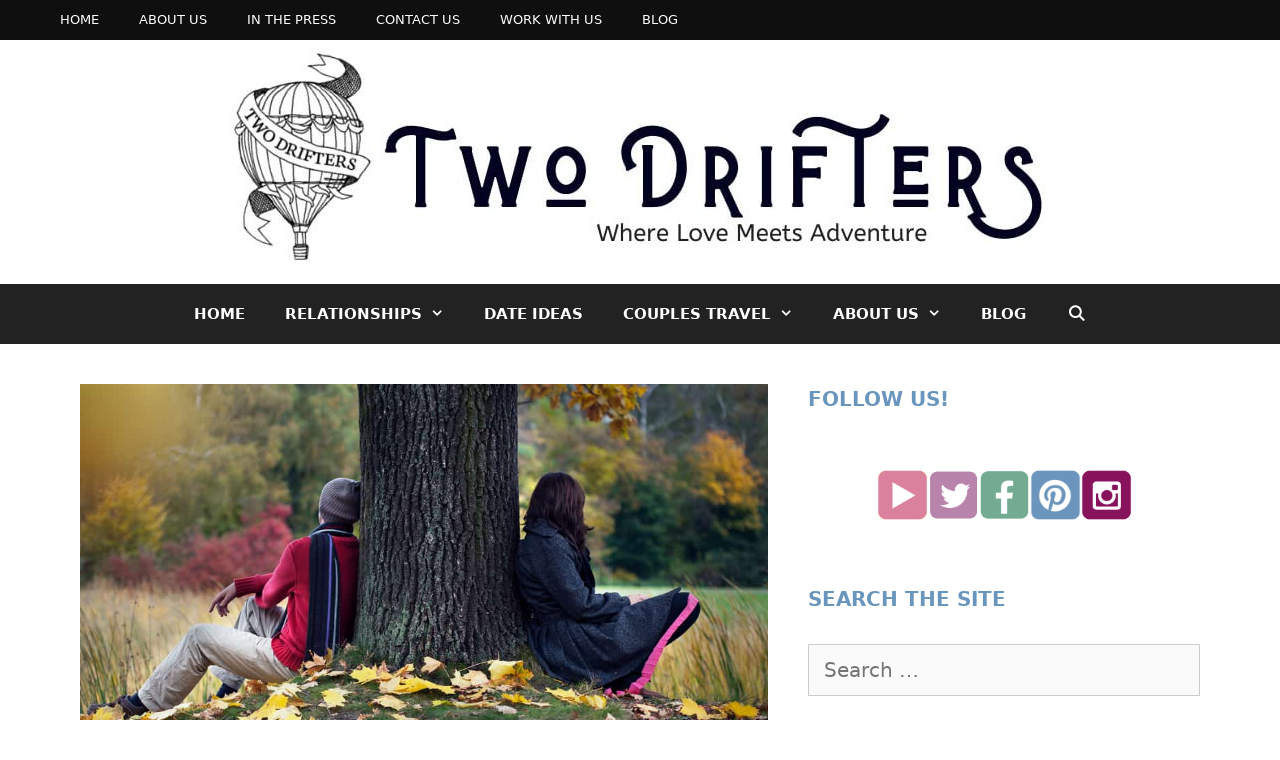

--- FILE ---
content_type: text/html; charset=UTF-8
request_url: https://twodrifters.us/blog/anxiety-in-relationships.html
body_size: 29992
content:
<!DOCTYPE html>
<html lang="en-US" prefix="og: https://ogp.me/ns#">
<head><meta charset="UTF-8"><script>if(navigator.userAgent.match(/MSIE|Internet Explorer/i)||navigator.userAgent.match(/Trident\/7\..*?rv:11/i)){var href=document.location.href;if(!href.match(/[?&]nowprocket/)){if(href.indexOf("?")==-1){if(href.indexOf("#")==-1){document.location.href=href+"?nowprocket=1"}else{document.location.href=href.replace("#","?nowprocket=1#")}}else{if(href.indexOf("#")==-1){document.location.href=href+"&nowprocket=1"}else{document.location.href=href.replace("#","&nowprocket=1#")}}}}</script><script>(()=>{class RocketLazyLoadScripts{constructor(){this.v="2.0.3",this.userEvents=["keydown","keyup","mousedown","mouseup","mousemove","mouseover","mouseenter","mouseout","mouseleave","touchmove","touchstart","touchend","touchcancel","wheel","click","dblclick","input","visibilitychange"],this.attributeEvents=["onblur","onclick","oncontextmenu","ondblclick","onfocus","onmousedown","onmouseenter","onmouseleave","onmousemove","onmouseout","onmouseover","onmouseup","onmousewheel","onscroll","onsubmit"]}async t(){this.i(),this.o(),/iP(ad|hone)/.test(navigator.userAgent)&&this.h(),this.u(),this.l(this),this.m(),this.k(this),this.p(this),this._(),await Promise.all([this.R(),this.L()]),this.lastBreath=Date.now(),this.S(this),this.P(),this.D(),this.O(),this.M(),await this.C(this.delayedScripts.normal),await this.C(this.delayedScripts.defer),await this.C(this.delayedScripts.async),this.F("domReady"),await this.T(),await this.j(),await this.I(),this.F("windowLoad"),await this.A(),window.dispatchEvent(new Event("rocket-allScriptsLoaded")),this.everythingLoaded=!0,this.lastTouchEnd&&await new Promise((t=>setTimeout(t,500-Date.now()+this.lastTouchEnd))),this.H(),this.F("all"),this.U(),this.W()}i(){this.CSPIssue=sessionStorage.getItem("rocketCSPIssue"),document.addEventListener("securitypolicyviolation",(t=>{this.CSPIssue||"script-src-elem"!==t.violatedDirective||"data"!==t.blockedURI||(this.CSPIssue=!0,sessionStorage.setItem("rocketCSPIssue",!0))}),{isRocket:!0})}o(){window.addEventListener("pageshow",(t=>{this.persisted=t.persisted,this.realWindowLoadedFired=!0}),{isRocket:!0}),window.addEventListener("pagehide",(()=>{this.onFirstUserAction=null}),{isRocket:!0})}h(){let t;function e(e){t=e}window.addEventListener("touchstart",e,{isRocket:!0}),window.addEventListener("touchend",(function i(o){Math.abs(o.changedTouches[0].pageX-t.changedTouches[0].pageX)<10&&Math.abs(o.changedTouches[0].pageY-t.changedTouches[0].pageY)<10&&o.timeStamp-t.timeStamp<200&&(o.target.dispatchEvent(new PointerEvent("click",{target:o.target,bubbles:!0,cancelable:!0,detail:1})),event.preventDefault(),window.removeEventListener("touchstart",e,{isRocket:!0}),window.removeEventListener("touchend",i,{isRocket:!0}))}),{isRocket:!0})}q(t){this.userActionTriggered||("mousemove"!==t.type||this.firstMousemoveIgnored?"keyup"===t.type||"mouseover"===t.type||"mouseout"===t.type||(this.userActionTriggered=!0,this.onFirstUserAction&&this.onFirstUserAction()):this.firstMousemoveIgnored=!0),"click"===t.type&&t.preventDefault(),this.savedUserEvents.length>0&&(t.stopPropagation(),t.stopImmediatePropagation()),"touchstart"===this.lastEvent&&"touchend"===t.type&&(this.lastTouchEnd=Date.now()),"click"===t.type&&(this.lastTouchEnd=0),this.lastEvent=t.type,this.savedUserEvents.push(t)}u(){this.savedUserEvents=[],this.userEventHandler=this.q.bind(this),this.userEvents.forEach((t=>window.addEventListener(t,this.userEventHandler,{passive:!1,isRocket:!0})))}U(){this.userEvents.forEach((t=>window.removeEventListener(t,this.userEventHandler,{passive:!1,isRocket:!0}))),this.savedUserEvents.forEach((t=>{t.target.dispatchEvent(new window[t.constructor.name](t.type,t))}))}m(){this.eventsMutationObserver=new MutationObserver((t=>{const e="return false";for(const i of t){if("attributes"===i.type){const t=i.target.getAttribute(i.attributeName);t&&t!==e&&(i.target.setAttribute("data-rocket-"+i.attributeName,t),i.target["rocket"+i.attributeName]=new Function("event",t),i.target.setAttribute(i.attributeName,e))}"childList"===i.type&&i.addedNodes.forEach((t=>{if(t.nodeType===Node.ELEMENT_NODE)for(const i of t.attributes)this.attributeEvents.includes(i.name)&&i.value&&""!==i.value&&(t.setAttribute("data-rocket-"+i.name,i.value),t["rocket"+i.name]=new Function("event",i.value),t.setAttribute(i.name,e))}))}})),this.eventsMutationObserver.observe(document,{subtree:!0,childList:!0,attributeFilter:this.attributeEvents})}H(){this.eventsMutationObserver.disconnect(),this.attributeEvents.forEach((t=>{document.querySelectorAll("[data-rocket-"+t+"]").forEach((e=>{e.setAttribute(t,e.getAttribute("data-rocket-"+t)),e.removeAttribute("data-rocket-"+t)}))}))}k(t){Object.defineProperty(HTMLElement.prototype,"onclick",{get(){return this.rocketonclick||null},set(e){this.rocketonclick=e,this.setAttribute(t.everythingLoaded?"onclick":"data-rocket-onclick","this.rocketonclick(event)")}})}S(t){function e(e,i){let o=e[i];e[i]=null,Object.defineProperty(e,i,{get:()=>o,set(s){t.everythingLoaded?o=s:e["rocket"+i]=o=s}})}e(document,"onreadystatechange"),e(window,"onload"),e(window,"onpageshow");try{Object.defineProperty(document,"readyState",{get:()=>t.rocketReadyState,set(e){t.rocketReadyState=e},configurable:!0}),document.readyState="loading"}catch(t){console.log("WPRocket DJE readyState conflict, bypassing")}}l(t){this.originalAddEventListener=EventTarget.prototype.addEventListener,this.originalRemoveEventListener=EventTarget.prototype.removeEventListener,this.savedEventListeners=[],EventTarget.prototype.addEventListener=function(e,i,o){o&&o.isRocket||!t.B(e,this)&&!t.userEvents.includes(e)||t.B(e,this)&&!t.userActionTriggered||e.startsWith("rocket-")||t.everythingLoaded?t.originalAddEventListener.call(this,e,i,o):t.savedEventListeners.push({target:this,remove:!1,type:e,func:i,options:o})},EventTarget.prototype.removeEventListener=function(e,i,o){o&&o.isRocket||!t.B(e,this)&&!t.userEvents.includes(e)||t.B(e,this)&&!t.userActionTriggered||e.startsWith("rocket-")||t.everythingLoaded?t.originalRemoveEventListener.call(this,e,i,o):t.savedEventListeners.push({target:this,remove:!0,type:e,func:i,options:o})}}F(t){"all"===t&&(EventTarget.prototype.addEventListener=this.originalAddEventListener,EventTarget.prototype.removeEventListener=this.originalRemoveEventListener),this.savedEventListeners=this.savedEventListeners.filter((e=>{let i=e.type,o=e.target||window;return"domReady"===t&&"DOMContentLoaded"!==i&&"readystatechange"!==i||("windowLoad"===t&&"load"!==i&&"readystatechange"!==i&&"pageshow"!==i||(this.B(i,o)&&(i="rocket-"+i),e.remove?o.removeEventListener(i,e.func,e.options):o.addEventListener(i,e.func,e.options),!1))}))}p(t){let e;function i(e){return t.everythingLoaded?e:e.split(" ").map((t=>"load"===t||t.startsWith("load.")?"rocket-jquery-load":t)).join(" ")}function o(o){function s(e){const s=o.fn[e];o.fn[e]=o.fn.init.prototype[e]=function(){return this[0]===window&&t.userActionTriggered&&("string"==typeof arguments[0]||arguments[0]instanceof String?arguments[0]=i(arguments[0]):"object"==typeof arguments[0]&&Object.keys(arguments[0]).forEach((t=>{const e=arguments[0][t];delete arguments[0][t],arguments[0][i(t)]=e}))),s.apply(this,arguments),this}}if(o&&o.fn&&!t.allJQueries.includes(o)){const e={DOMContentLoaded:[],"rocket-DOMContentLoaded":[]};for(const t in e)document.addEventListener(t,(()=>{e[t].forEach((t=>t()))}),{isRocket:!0});o.fn.ready=o.fn.init.prototype.ready=function(i){function s(){parseInt(o.fn.jquery)>2?setTimeout((()=>i.bind(document)(o))):i.bind(document)(o)}return t.realDomReadyFired?!t.userActionTriggered||t.fauxDomReadyFired?s():e["rocket-DOMContentLoaded"].push(s):e.DOMContentLoaded.push(s),o([])},s("on"),s("one"),s("off"),t.allJQueries.push(o)}e=o}t.allJQueries=[],o(window.jQuery),Object.defineProperty(window,"jQuery",{get:()=>e,set(t){o(t)}})}P(){const t=new Map;document.write=document.writeln=function(e){const i=document.currentScript,o=document.createRange(),s=i.parentElement;let n=t.get(i);void 0===n&&(n=i.nextSibling,t.set(i,n));const c=document.createDocumentFragment();o.setStart(c,0),c.appendChild(o.createContextualFragment(e)),s.insertBefore(c,n)}}async R(){return new Promise((t=>{this.userActionTriggered?t():this.onFirstUserAction=t}))}async L(){return new Promise((t=>{document.addEventListener("DOMContentLoaded",(()=>{this.realDomReadyFired=!0,t()}),{isRocket:!0})}))}async I(){return this.realWindowLoadedFired?Promise.resolve():new Promise((t=>{window.addEventListener("load",t,{isRocket:!0})}))}M(){this.pendingScripts=[];this.scriptsMutationObserver=new MutationObserver((t=>{for(const e of t)e.addedNodes.forEach((t=>{"SCRIPT"!==t.tagName||t.noModule||t.isWPRocket||this.pendingScripts.push({script:t,promise:new Promise((e=>{const i=()=>{const i=this.pendingScripts.findIndex((e=>e.script===t));i>=0&&this.pendingScripts.splice(i,1),e()};t.addEventListener("load",i,{isRocket:!0}),t.addEventListener("error",i,{isRocket:!0}),setTimeout(i,1e3)}))})}))})),this.scriptsMutationObserver.observe(document,{childList:!0,subtree:!0})}async j(){await this.J(),this.pendingScripts.length?(await this.pendingScripts[0].promise,await this.j()):this.scriptsMutationObserver.disconnect()}D(){this.delayedScripts={normal:[],async:[],defer:[]},document.querySelectorAll("script[type$=rocketlazyloadscript]").forEach((t=>{t.hasAttribute("data-rocket-src")?t.hasAttribute("async")&&!1!==t.async?this.delayedScripts.async.push(t):t.hasAttribute("defer")&&!1!==t.defer||"module"===t.getAttribute("data-rocket-type")?this.delayedScripts.defer.push(t):this.delayedScripts.normal.push(t):this.delayedScripts.normal.push(t)}))}async _(){await this.L();let t=[];document.querySelectorAll("script[type$=rocketlazyloadscript][data-rocket-src]").forEach((e=>{let i=e.getAttribute("data-rocket-src");if(i&&!i.startsWith("data:")){i.startsWith("//")&&(i=location.protocol+i);try{const o=new URL(i).origin;o!==location.origin&&t.push({src:o,crossOrigin:e.crossOrigin||"module"===e.getAttribute("data-rocket-type")})}catch(t){}}})),t=[...new Map(t.map((t=>[JSON.stringify(t),t]))).values()],this.N(t,"preconnect")}async $(t){if(await this.G(),!0!==t.noModule||!("noModule"in HTMLScriptElement.prototype))return new Promise((e=>{let i;function o(){(i||t).setAttribute("data-rocket-status","executed"),e()}try{if(navigator.userAgent.includes("Firefox/")||""===navigator.vendor||this.CSPIssue)i=document.createElement("script"),[...t.attributes].forEach((t=>{let e=t.nodeName;"type"!==e&&("data-rocket-type"===e&&(e="type"),"data-rocket-src"===e&&(e="src"),i.setAttribute(e,t.nodeValue))})),t.text&&(i.text=t.text),t.nonce&&(i.nonce=t.nonce),i.hasAttribute("src")?(i.addEventListener("load",o,{isRocket:!0}),i.addEventListener("error",(()=>{i.setAttribute("data-rocket-status","failed-network"),e()}),{isRocket:!0}),setTimeout((()=>{i.isConnected||e()}),1)):(i.text=t.text,o()),i.isWPRocket=!0,t.parentNode.replaceChild(i,t);else{const i=t.getAttribute("data-rocket-type"),s=t.getAttribute("data-rocket-src");i?(t.type=i,t.removeAttribute("data-rocket-type")):t.removeAttribute("type"),t.addEventListener("load",o,{isRocket:!0}),t.addEventListener("error",(i=>{this.CSPIssue&&i.target.src.startsWith("data:")?(console.log("WPRocket: CSP fallback activated"),t.removeAttribute("src"),this.$(t).then(e)):(t.setAttribute("data-rocket-status","failed-network"),e())}),{isRocket:!0}),s?(t.fetchPriority="high",t.removeAttribute("data-rocket-src"),t.src=s):t.src="data:text/javascript;base64,"+window.btoa(unescape(encodeURIComponent(t.text)))}}catch(i){t.setAttribute("data-rocket-status","failed-transform"),e()}}));t.setAttribute("data-rocket-status","skipped")}async C(t){const e=t.shift();return e?(e.isConnected&&await this.$(e),this.C(t)):Promise.resolve()}O(){this.N([...this.delayedScripts.normal,...this.delayedScripts.defer,...this.delayedScripts.async],"preload")}N(t,e){this.trash=this.trash||[];let i=!0;var o=document.createDocumentFragment();t.forEach((t=>{const s=t.getAttribute&&t.getAttribute("data-rocket-src")||t.src;if(s&&!s.startsWith("data:")){const n=document.createElement("link");n.href=s,n.rel=e,"preconnect"!==e&&(n.as="script",n.fetchPriority=i?"high":"low"),t.getAttribute&&"module"===t.getAttribute("data-rocket-type")&&(n.crossOrigin=!0),t.crossOrigin&&(n.crossOrigin=t.crossOrigin),t.integrity&&(n.integrity=t.integrity),t.nonce&&(n.nonce=t.nonce),o.appendChild(n),this.trash.push(n),i=!1}})),document.head.appendChild(o)}W(){this.trash.forEach((t=>t.remove()))}async T(){try{document.readyState="interactive"}catch(t){}this.fauxDomReadyFired=!0;try{await this.G(),document.dispatchEvent(new Event("rocket-readystatechange")),await this.G(),document.rocketonreadystatechange&&document.rocketonreadystatechange(),await this.G(),document.dispatchEvent(new Event("rocket-DOMContentLoaded")),await this.G(),window.dispatchEvent(new Event("rocket-DOMContentLoaded"))}catch(t){console.error(t)}}async A(){try{document.readyState="complete"}catch(t){}try{await this.G(),document.dispatchEvent(new Event("rocket-readystatechange")),await this.G(),document.rocketonreadystatechange&&document.rocketonreadystatechange(),await this.G(),window.dispatchEvent(new Event("rocket-load")),await this.G(),window.rocketonload&&window.rocketonload(),await this.G(),this.allJQueries.forEach((t=>t(window).trigger("rocket-jquery-load"))),await this.G();const t=new Event("rocket-pageshow");t.persisted=this.persisted,window.dispatchEvent(t),await this.G(),window.rocketonpageshow&&window.rocketonpageshow({persisted:this.persisted})}catch(t){console.error(t)}}async G(){Date.now()-this.lastBreath>45&&(await this.J(),this.lastBreath=Date.now())}async J(){return document.hidden?new Promise((t=>setTimeout(t))):new Promise((t=>requestAnimationFrame(t)))}B(t,e){return e===document&&"readystatechange"===t||(e===document&&"DOMContentLoaded"===t||(e===window&&"DOMContentLoaded"===t||(e===window&&"load"===t||e===window&&"pageshow"===t)))}static run(){(new RocketLazyLoadScripts).t()}}RocketLazyLoadScripts.run()})();</script>
	
		<style>img:is([sizes="auto" i], [sizes^="auto," i]) { contain-intrinsic-size: 3000px 1500px }</style>
	<meta name="viewport" content="width=device-width, initial-scale=1">
<!-- Search Engine Optimization by Rank Math PRO - https://rankmath.com/ -->
<title>How to Deal With Anxiety in Relationships: Best Tips from Our Own Experience | Two Drifters</title><link rel="preload" data-rocket-preload as="image" href="https://twodrifters.us/wp-content/uploads/2020/03/Depositphotos_53126519_s-2019.jpg" imagesrcset="https://twodrifters.us/wp-content/uploads/2020/03/Depositphotos_53126519_s-2019.jpg 1000w, https://twodrifters.us/wp-content/uploads/2020/03/Depositphotos_53126519_s-2019-300x200.jpg 300w, https://twodrifters.us/wp-content/uploads/2020/03/Depositphotos_53126519_s-2019-768x512.jpg 768w, https://twodrifters.us/wp-content/uploads/2020/03/Depositphotos_53126519_s-2019-735x490.jpg 735w" imagesizes="(max-width: 1000px) 100vw, 1000px" fetchpriority="high">
<meta name="description" content="We&#039;ve dealt with anxiety in our relationship and we&#039;re here to help. Check out our practical tips and resources to help you deal with anxiety in relationships."/>
<meta name="robots" content="follow, noindex"/>
<meta property="og:locale" content="en_US" />
<meta property="og:type" content="article" />
<meta property="og:title" content="How to Deal With Anxiety in Relationships: Best Tips from Our Own Experience | Two Drifters" />
<meta property="og:description" content="We&#039;ve dealt with anxiety in our relationship and we&#039;re here to help. Check out our practical tips and resources to help you deal with anxiety in relationships." />
<meta property="og:url" content="https://twodrifters.us/blog/anxiety-in-relationships.html" />
<meta property="og:site_name" content="Two Drifters" />
<meta property="article:publisher" content="http://www.facebook.com/twodriftersxo" />
<meta property="article:author" content="twodriftersxo" />
<meta property="article:section" content="Relationship Struggles" />
<meta property="og:updated_time" content="2024-01-03T16:22:18-04:00" />
<meta property="og:image" content="https://twodrifters.us/wp-content/uploads/2020/03/Depositphotos_53126519_s-2019.jpg" />
<meta property="og:image:secure_url" content="https://twodrifters.us/wp-content/uploads/2020/03/Depositphotos_53126519_s-2019.jpg" />
<meta property="og:image:width" content="1000" />
<meta property="og:image:height" content="667" />
<meta property="og:image:alt" content="A couple sits in the park in autumn with their backs against either side of a tree trunk." />
<meta property="og:image:type" content="image/jpeg" />
<meta property="article:published_time" content="2020-03-20T13:25:26-04:00" />
<meta property="article:modified_time" content="2024-01-03T16:22:18-04:00" />
<meta name="twitter:card" content="summary_large_image" />
<meta name="twitter:title" content="How to Deal With Anxiety in Relationships: Best Tips from Our Own Experience | Two Drifters" />
<meta name="twitter:description" content="We&#039;ve dealt with anxiety in our relationship and we&#039;re here to help. Check out our practical tips and resources to help you deal with anxiety in relationships." />
<meta name="twitter:site" content="@twodriftersxo" />
<meta name="twitter:creator" content="@twodriftersxo" />
<meta name="twitter:image" content="https://twodrifters.us/wp-content/uploads/2020/03/Depositphotos_53126519_s-2019.jpg" />
<meta name="twitter:label1" content="Written by" />
<meta name="twitter:data1" content="Amy Hartle" />
<meta name="twitter:label2" content="Time to read" />
<meta name="twitter:data2" content="8 minutes" />
<script type="application/ld+json" class="rank-math-schema-pro">{"@context":"https://schema.org","@graph":[{"@type":["Organization"],"@id":"https://twodrifters.us/#organization","name":"Two Drifters","url":"https://twodrifters.us","sameAs":["http://www.facebook.com/twodriftersxo","https://twitter.com/twodriftersxo","instagram.com/twodriftersxo","pinterest.com/twodriftersxo"],"logo":{"@type":"ImageObject","@id":"https://twodrifters.us/#logo","url":"https://twodrifters.us/wp-content/uploads/2019/12/Two-Drifters-original-logo.jpg","contentUrl":"https://twodrifters.us/wp-content/uploads/2019/12/Two-Drifters-original-logo.jpg","caption":"Two Drifters","inLanguage":"en-US","width":"500","height":"500"},"openingHours":["Monday 09:00-17:00"]},{"@type":"WebSite","@id":"https://twodrifters.us/#website","url":"https://twodrifters.us","name":"Two Drifters","publisher":{"@id":"https://twodrifters.us/#organization"},"inLanguage":"en-US"},{"@type":"ImageObject","@id":"https://twodrifters.us/wp-content/uploads/2020/03/Depositphotos_53126519_s-2019.jpg","url":"https://twodrifters.us/wp-content/uploads/2020/03/Depositphotos_53126519_s-2019.jpg","width":"1000","height":"667","caption":"A couple sits in the park in autumn with their backs against either side of a tree trunk.","inLanguage":"en-US"},{"@type":"BreadcrumbList","@id":"https://twodrifters.us/blog/anxiety-in-relationships.html#breadcrumb","itemListElement":[{"@type":"ListItem","position":"1","item":{"@id":"https://twodrifters.us","name":"Home"}},{"@type":"ListItem","position":"2","item":{"@id":"https://twodrifters.us/blog/anxiety-in-relationships.html","name":"How to Deal With Anxiety in Relationships: Best Tips from Our Own Experience"}}]},{"@type":"WebPage","@id":"https://twodrifters.us/blog/anxiety-in-relationships.html#webpage","url":"https://twodrifters.us/blog/anxiety-in-relationships.html","name":"How to Deal With Anxiety in Relationships: Best Tips from Our Own Experience | Two Drifters","datePublished":"2020-03-20T13:25:26-04:00","dateModified":"2024-01-03T16:22:18-04:00","isPartOf":{"@id":"https://twodrifters.us/#website"},"primaryImageOfPage":{"@id":"https://twodrifters.us/wp-content/uploads/2020/03/Depositphotos_53126519_s-2019.jpg"},"inLanguage":"en-US","breadcrumb":{"@id":"https://twodrifters.us/blog/anxiety-in-relationships.html#breadcrumb"}},{"@type":"Article","headline":"How to Deal With Anxiety in Relationships: Best Tips from Our Own Experience | Two Drifters","datePublished":"2020-03-20T13:25:26-04:00","dateModified":"2024-01-03T16:22:18-04:00","author":{"@type":"Person","name":"Amy Hartle"},"description":"We've dealt with anxiety in our relationship and we're here to help. Check out our practical tips and resources to help you deal with anxiety in relationships.","name":"How to Deal With Anxiety in Relationships: Best Tips from Our Own Experience | Two Drifters","@id":"https://twodrifters.us/blog/anxiety-in-relationships.html#schema-135217","isPartOf":{"@id":"https://twodrifters.us/blog/anxiety-in-relationships.html#webpage"},"publisher":{"@id":"https://twodrifters.us/#organization"},"image":{"@id":"https://twodrifters.us/wp-content/uploads/2020/03/Depositphotos_53126519_s-2019.jpg"},"inLanguage":"en-US","mainEntityOfPage":{"@id":"https://twodrifters.us/blog/anxiety-in-relationships.html#webpage"}}]}</script>
<!-- /Rank Math WordPress SEO plugin -->

<link rel='dns-prefetch' href='//scripts.mediavine.com' />
<link rel='dns-prefetch' href='//fonts.bunny.net' />

<link rel="alternate" type="application/rss+xml" title="Two Drifters &raquo; Feed" href="https://twodrifters.us/feed" />
<link rel="alternate" type="application/rss+xml" title="Two Drifters &raquo; Stories Feed" href="https://twodrifters.us/web-stories/feed/"><style id='wp-emoji-styles-inline-css'>

	img.wp-smiley, img.emoji {
		display: inline !important;
		border: none !important;
		box-shadow: none !important;
		height: 1em !important;
		width: 1em !important;
		margin: 0 0.07em !important;
		vertical-align: -0.1em !important;
		background: none !important;
		padding: 0 !important;
	}
</style>
<link rel='stylesheet' id='wp-block-library-css' href='https://twodrifters.us/wp-includes/css/dist/block-library/style.min.css?ver=cbfceba3a8bf3dd9c4772530b2e3992a' media='all' />
<style id='classic-theme-styles-inline-css'>
/*! This file is auto-generated */
.wp-block-button__link{color:#fff;background-color:#32373c;border-radius:9999px;box-shadow:none;text-decoration:none;padding:calc(.667em + 2px) calc(1.333em + 2px);font-size:1.125em}.wp-block-file__button{background:#32373c;color:#fff;text-decoration:none}
</style>
<style id='global-styles-inline-css'>
:root{--wp--preset--aspect-ratio--square: 1;--wp--preset--aspect-ratio--4-3: 4/3;--wp--preset--aspect-ratio--3-4: 3/4;--wp--preset--aspect-ratio--3-2: 3/2;--wp--preset--aspect-ratio--2-3: 2/3;--wp--preset--aspect-ratio--16-9: 16/9;--wp--preset--aspect-ratio--9-16: 9/16;--wp--preset--color--black: #000000;--wp--preset--color--cyan-bluish-gray: #abb8c3;--wp--preset--color--white: #ffffff;--wp--preset--color--pale-pink: #f78da7;--wp--preset--color--vivid-red: #cf2e2e;--wp--preset--color--luminous-vivid-orange: #ff6900;--wp--preset--color--luminous-vivid-amber: #fcb900;--wp--preset--color--light-green-cyan: #7bdcb5;--wp--preset--color--vivid-green-cyan: #00d084;--wp--preset--color--pale-cyan-blue: #8ed1fc;--wp--preset--color--vivid-cyan-blue: #0693e3;--wp--preset--color--vivid-purple: #9b51e0;--wp--preset--color--contrast: var(--contrast);--wp--preset--color--contrast-2: var(--contrast-2);--wp--preset--color--contrast-3: var(--contrast-3);--wp--preset--color--base: var(--base);--wp--preset--color--base-2: var(--base-2);--wp--preset--color--base-3: var(--base-3);--wp--preset--color--accent: var(--accent);--wp--preset--gradient--vivid-cyan-blue-to-vivid-purple: linear-gradient(135deg,rgba(6,147,227,1) 0%,rgb(155,81,224) 100%);--wp--preset--gradient--light-green-cyan-to-vivid-green-cyan: linear-gradient(135deg,rgb(122,220,180) 0%,rgb(0,208,130) 100%);--wp--preset--gradient--luminous-vivid-amber-to-luminous-vivid-orange: linear-gradient(135deg,rgba(252,185,0,1) 0%,rgba(255,105,0,1) 100%);--wp--preset--gradient--luminous-vivid-orange-to-vivid-red: linear-gradient(135deg,rgba(255,105,0,1) 0%,rgb(207,46,46) 100%);--wp--preset--gradient--very-light-gray-to-cyan-bluish-gray: linear-gradient(135deg,rgb(238,238,238) 0%,rgb(169,184,195) 100%);--wp--preset--gradient--cool-to-warm-spectrum: linear-gradient(135deg,rgb(74,234,220) 0%,rgb(151,120,209) 20%,rgb(207,42,186) 40%,rgb(238,44,130) 60%,rgb(251,105,98) 80%,rgb(254,248,76) 100%);--wp--preset--gradient--blush-light-purple: linear-gradient(135deg,rgb(255,206,236) 0%,rgb(152,150,240) 100%);--wp--preset--gradient--blush-bordeaux: linear-gradient(135deg,rgb(254,205,165) 0%,rgb(254,45,45) 50%,rgb(107,0,62) 100%);--wp--preset--gradient--luminous-dusk: linear-gradient(135deg,rgb(255,203,112) 0%,rgb(199,81,192) 50%,rgb(65,88,208) 100%);--wp--preset--gradient--pale-ocean: linear-gradient(135deg,rgb(255,245,203) 0%,rgb(182,227,212) 50%,rgb(51,167,181) 100%);--wp--preset--gradient--electric-grass: linear-gradient(135deg,rgb(202,248,128) 0%,rgb(113,206,126) 100%);--wp--preset--gradient--midnight: linear-gradient(135deg,rgb(2,3,129) 0%,rgb(40,116,252) 100%);--wp--preset--font-size--small: 13px;--wp--preset--font-size--medium: 20px;--wp--preset--font-size--large: 36px;--wp--preset--font-size--x-large: 42px;--wp--preset--spacing--20: 0.44rem;--wp--preset--spacing--30: 0.67rem;--wp--preset--spacing--40: 1rem;--wp--preset--spacing--50: 1.5rem;--wp--preset--spacing--60: 2.25rem;--wp--preset--spacing--70: 3.38rem;--wp--preset--spacing--80: 5.06rem;--wp--preset--shadow--natural: 6px 6px 9px rgba(0, 0, 0, 0.2);--wp--preset--shadow--deep: 12px 12px 50px rgba(0, 0, 0, 0.4);--wp--preset--shadow--sharp: 6px 6px 0px rgba(0, 0, 0, 0.2);--wp--preset--shadow--outlined: 6px 6px 0px -3px rgba(255, 255, 255, 1), 6px 6px rgba(0, 0, 0, 1);--wp--preset--shadow--crisp: 6px 6px 0px rgba(0, 0, 0, 1);}:where(.is-layout-flex){gap: 0.5em;}:where(.is-layout-grid){gap: 0.5em;}body .is-layout-flex{display: flex;}.is-layout-flex{flex-wrap: wrap;align-items: center;}.is-layout-flex > :is(*, div){margin: 0;}body .is-layout-grid{display: grid;}.is-layout-grid > :is(*, div){margin: 0;}:where(.wp-block-columns.is-layout-flex){gap: 2em;}:where(.wp-block-columns.is-layout-grid){gap: 2em;}:where(.wp-block-post-template.is-layout-flex){gap: 1.25em;}:where(.wp-block-post-template.is-layout-grid){gap: 1.25em;}.has-black-color{color: var(--wp--preset--color--black) !important;}.has-cyan-bluish-gray-color{color: var(--wp--preset--color--cyan-bluish-gray) !important;}.has-white-color{color: var(--wp--preset--color--white) !important;}.has-pale-pink-color{color: var(--wp--preset--color--pale-pink) !important;}.has-vivid-red-color{color: var(--wp--preset--color--vivid-red) !important;}.has-luminous-vivid-orange-color{color: var(--wp--preset--color--luminous-vivid-orange) !important;}.has-luminous-vivid-amber-color{color: var(--wp--preset--color--luminous-vivid-amber) !important;}.has-light-green-cyan-color{color: var(--wp--preset--color--light-green-cyan) !important;}.has-vivid-green-cyan-color{color: var(--wp--preset--color--vivid-green-cyan) !important;}.has-pale-cyan-blue-color{color: var(--wp--preset--color--pale-cyan-blue) !important;}.has-vivid-cyan-blue-color{color: var(--wp--preset--color--vivid-cyan-blue) !important;}.has-vivid-purple-color{color: var(--wp--preset--color--vivid-purple) !important;}.has-black-background-color{background-color: var(--wp--preset--color--black) !important;}.has-cyan-bluish-gray-background-color{background-color: var(--wp--preset--color--cyan-bluish-gray) !important;}.has-white-background-color{background-color: var(--wp--preset--color--white) !important;}.has-pale-pink-background-color{background-color: var(--wp--preset--color--pale-pink) !important;}.has-vivid-red-background-color{background-color: var(--wp--preset--color--vivid-red) !important;}.has-luminous-vivid-orange-background-color{background-color: var(--wp--preset--color--luminous-vivid-orange) !important;}.has-luminous-vivid-amber-background-color{background-color: var(--wp--preset--color--luminous-vivid-amber) !important;}.has-light-green-cyan-background-color{background-color: var(--wp--preset--color--light-green-cyan) !important;}.has-vivid-green-cyan-background-color{background-color: var(--wp--preset--color--vivid-green-cyan) !important;}.has-pale-cyan-blue-background-color{background-color: var(--wp--preset--color--pale-cyan-blue) !important;}.has-vivid-cyan-blue-background-color{background-color: var(--wp--preset--color--vivid-cyan-blue) !important;}.has-vivid-purple-background-color{background-color: var(--wp--preset--color--vivid-purple) !important;}.has-black-border-color{border-color: var(--wp--preset--color--black) !important;}.has-cyan-bluish-gray-border-color{border-color: var(--wp--preset--color--cyan-bluish-gray) !important;}.has-white-border-color{border-color: var(--wp--preset--color--white) !important;}.has-pale-pink-border-color{border-color: var(--wp--preset--color--pale-pink) !important;}.has-vivid-red-border-color{border-color: var(--wp--preset--color--vivid-red) !important;}.has-luminous-vivid-orange-border-color{border-color: var(--wp--preset--color--luminous-vivid-orange) !important;}.has-luminous-vivid-amber-border-color{border-color: var(--wp--preset--color--luminous-vivid-amber) !important;}.has-light-green-cyan-border-color{border-color: var(--wp--preset--color--light-green-cyan) !important;}.has-vivid-green-cyan-border-color{border-color: var(--wp--preset--color--vivid-green-cyan) !important;}.has-pale-cyan-blue-border-color{border-color: var(--wp--preset--color--pale-cyan-blue) !important;}.has-vivid-cyan-blue-border-color{border-color: var(--wp--preset--color--vivid-cyan-blue) !important;}.has-vivid-purple-border-color{border-color: var(--wp--preset--color--vivid-purple) !important;}.has-vivid-cyan-blue-to-vivid-purple-gradient-background{background: var(--wp--preset--gradient--vivid-cyan-blue-to-vivid-purple) !important;}.has-light-green-cyan-to-vivid-green-cyan-gradient-background{background: var(--wp--preset--gradient--light-green-cyan-to-vivid-green-cyan) !important;}.has-luminous-vivid-amber-to-luminous-vivid-orange-gradient-background{background: var(--wp--preset--gradient--luminous-vivid-amber-to-luminous-vivid-orange) !important;}.has-luminous-vivid-orange-to-vivid-red-gradient-background{background: var(--wp--preset--gradient--luminous-vivid-orange-to-vivid-red) !important;}.has-very-light-gray-to-cyan-bluish-gray-gradient-background{background: var(--wp--preset--gradient--very-light-gray-to-cyan-bluish-gray) !important;}.has-cool-to-warm-spectrum-gradient-background{background: var(--wp--preset--gradient--cool-to-warm-spectrum) !important;}.has-blush-light-purple-gradient-background{background: var(--wp--preset--gradient--blush-light-purple) !important;}.has-blush-bordeaux-gradient-background{background: var(--wp--preset--gradient--blush-bordeaux) !important;}.has-luminous-dusk-gradient-background{background: var(--wp--preset--gradient--luminous-dusk) !important;}.has-pale-ocean-gradient-background{background: var(--wp--preset--gradient--pale-ocean) !important;}.has-electric-grass-gradient-background{background: var(--wp--preset--gradient--electric-grass) !important;}.has-midnight-gradient-background{background: var(--wp--preset--gradient--midnight) !important;}.has-small-font-size{font-size: var(--wp--preset--font-size--small) !important;}.has-medium-font-size{font-size: var(--wp--preset--font-size--medium) !important;}.has-large-font-size{font-size: var(--wp--preset--font-size--large) !important;}.has-x-large-font-size{font-size: var(--wp--preset--font-size--x-large) !important;}
:where(.wp-block-post-template.is-layout-flex){gap: 1.25em;}:where(.wp-block-post-template.is-layout-grid){gap: 1.25em;}
:where(.wp-block-columns.is-layout-flex){gap: 2em;}:where(.wp-block-columns.is-layout-grid){gap: 2em;}
:root :where(.wp-block-pullquote){font-size: 1.5em;line-height: 1.6;}
</style>
<link data-minify="1" rel='stylesheet' id='titan-adminbar-styles-css' href='https://twodrifters.us/wp-content/cache/min/1/wp-content/plugins/anti-spam/assets/css/admin-bar.css?ver=1717590406' media='all' />
<link rel='stylesheet' id='wp-show-posts-css' href='https://twodrifters.us/wp-content/plugins/wp-show-posts/css/wp-show-posts-min.css?ver=1.1.6' media='all' />
<link rel='stylesheet' id='generate-style-grid-css' href='https://twodrifters.us/wp-content/themes/generatepress/assets/css/unsemantic-grid.min.css?ver=3.5.1' media='all' />
<link rel='stylesheet' id='generate-style-css' href='https://twodrifters.us/wp-content/themes/generatepress/assets/css/style.min.css?ver=3.5.1' media='all' />
<style id='generate-style-inline-css'>
body{background-color:#ffffff;color:#3a3a3a;}a{color:#4372bc;}a:hover, a:focus, a:active{color:#87406d;}body .grid-container{max-width:1200px;}.wp-block-group__inner-container{max-width:1200px;margin-left:auto;margin-right:auto;}.navigation-search{position:absolute;left:-99999px;pointer-events:none;visibility:hidden;z-index:20;width:100%;top:0;transition:opacity 100ms ease-in-out;opacity:0;}.navigation-search.nav-search-active{left:0;right:0;pointer-events:auto;visibility:visible;opacity:1;}.navigation-search input[type="search"]{outline:0;border:0;vertical-align:bottom;line-height:1;opacity:0.9;width:100%;z-index:20;border-radius:0;-webkit-appearance:none;height:60px;}.navigation-search input::-ms-clear{display:none;width:0;height:0;}.navigation-search input::-ms-reveal{display:none;width:0;height:0;}.navigation-search input::-webkit-search-decoration, .navigation-search input::-webkit-search-cancel-button, .navigation-search input::-webkit-search-results-button, .navigation-search input::-webkit-search-results-decoration{display:none;}.main-navigation li.search-item{z-index:21;}li.search-item.active{transition:opacity 100ms ease-in-out;}.nav-left-sidebar .main-navigation li.search-item.active,.nav-right-sidebar .main-navigation li.search-item.active{width:auto;display:inline-block;float:right;}.gen-sidebar-nav .navigation-search{top:auto;bottom:0;}:root{--contrast:#222222;--contrast-2:#575760;--contrast-3:#b2b2be;--base:#f0f0f0;--base-2:#f7f8f9;--base-3:#ffffff;--accent:#1e73be;}:root .has-contrast-color{color:var(--contrast);}:root .has-contrast-background-color{background-color:var(--contrast);}:root .has-contrast-2-color{color:var(--contrast-2);}:root .has-contrast-2-background-color{background-color:var(--contrast-2);}:root .has-contrast-3-color{color:var(--contrast-3);}:root .has-contrast-3-background-color{background-color:var(--contrast-3);}:root .has-base-color{color:var(--base);}:root .has-base-background-color{background-color:var(--base);}:root .has-base-2-color{color:var(--base-2);}:root .has-base-2-background-color{background-color:var(--base-2);}:root .has-base-3-color{color:var(--base-3);}:root .has-base-3-background-color{background-color:var(--base-3);}:root .has-accent-color{color:var(--accent);}:root .has-accent-background-color{background-color:var(--accent);}body, button, input, select, textarea{font-size:20px;}body{line-height:1.6;}.entry-content > [class*="wp-block-"]:not(:last-child):not(.wp-block-heading){margin-bottom:1.5em;}.main-title{font-size:45px;}.main-navigation a, .menu-toggle{font-weight:bold;text-transform:uppercase;}.main-navigation .main-nav ul ul li a{font-size:14px;}.widget-title{font-weight:bold;text-transform:uppercase;}.sidebar .widget, .footer-widgets .widget{font-size:18px;}h1{font-weight:600;text-transform:uppercase;font-size:30px;}h2{font-weight:bold;text-transform:uppercase;font-size:26px;}h3{font-weight:600;text-transform:uppercase;font-size:24px;}h4{font-weight:bold;text-transform:uppercase;font-size:22px;}h5{font-size:inherit;}@media (max-width:768px){.main-title{font-size:30px;}h1{font-size:30px;}h2{font-size:30px;}}.top-bar{background-color:#636363;color:#ffffff;}.top-bar a{color:#ffffff;}.top-bar a:hover{color:#303030;}.site-header{background-color:#ffffff;color:#86d694;}.site-header a{color:#3a3a3a;}.main-title a,.main-title a:hover{color:#222222;}.site-description{color:#757575;}.main-navigation,.main-navigation ul ul{background-color:#222222;}.main-navigation .main-nav ul li a, .main-navigation .menu-toggle, .main-navigation .menu-bar-items{color:#ffffff;}.main-navigation .main-nav ul li:not([class*="current-menu-"]):hover > a, .main-navigation .main-nav ul li:not([class*="current-menu-"]):focus > a, .main-navigation .main-nav ul li.sfHover:not([class*="current-menu-"]) > a, .main-navigation .menu-bar-item:hover > a, .main-navigation .menu-bar-item.sfHover > a{color:#ffffff;background-color:#3f3f3f;}button.menu-toggle:hover,button.menu-toggle:focus,.main-navigation .mobile-bar-items a,.main-navigation .mobile-bar-items a:hover,.main-navigation .mobile-bar-items a:focus{color:#ffffff;}.main-navigation .main-nav ul li[class*="current-menu-"] > a{color:#ffffff;background-color:#3f3f3f;}.navigation-search input[type="search"],.navigation-search input[type="search"]:active, .navigation-search input[type="search"]:focus, .main-navigation .main-nav ul li.search-item.active > a, .main-navigation .menu-bar-items .search-item.active > a{color:#ffffff;background-color:#3f3f3f;}.main-navigation ul ul{background-color:#3f3f3f;}.main-navigation .main-nav ul ul li a{color:#ffffff;}.main-navigation .main-nav ul ul li:not([class*="current-menu-"]):hover > a,.main-navigation .main-nav ul ul li:not([class*="current-menu-"]):focus > a, .main-navigation .main-nav ul ul li.sfHover:not([class*="current-menu-"]) > a{color:#ffffff;background-color:#4f4f4f;}.main-navigation .main-nav ul ul li[class*="current-menu-"] > a{color:#ffffff;background-color:#4f4f4f;}.separate-containers .inside-article, .separate-containers .comments-area, .separate-containers .page-header, .one-container .container, .separate-containers .paging-navigation, .inside-page-header{background-color:#ffffff;}.entry-meta{color:#595959;}.entry-meta a{color:#595959;}.entry-meta a:hover{color:#72aa92;}h1{color:#db829d;}.sidebar .widget{color:#222222;background-color:#ffffff;}.sidebar .widget .widget-title{color:#6a95bc;}.footer-widgets{background-color:#ffffff;}.footer-widgets .widget-title{color:#000000;}.site-info{color:#ffffff;background-color:#222222;}.site-info a{color:#ffffff;}.site-info a:hover{color:#606060;}.footer-bar .widget_nav_menu .current-menu-item a{color:#606060;}input[type="text"],input[type="email"],input[type="url"],input[type="password"],input[type="search"],input[type="tel"],input[type="number"],textarea,select{color:#666666;background-color:#fafafa;border-color:#cccccc;}input[type="text"]:focus,input[type="email"]:focus,input[type="url"]:focus,input[type="password"]:focus,input[type="search"]:focus,input[type="tel"]:focus,input[type="number"]:focus,textarea:focus,select:focus{color:#666666;background-color:#ffffff;border-color:#bfbfbf;}button,html input[type="button"],input[type="reset"],input[type="submit"],a.button,a.wp-block-button__link:not(.has-background){color:#ffffff;background-color:#666666;}button:hover,html input[type="button"]:hover,input[type="reset"]:hover,input[type="submit"]:hover,a.button:hover,button:focus,html input[type="button"]:focus,input[type="reset"]:focus,input[type="submit"]:focus,a.button:focus,a.wp-block-button__link:not(.has-background):active,a.wp-block-button__link:not(.has-background):focus,a.wp-block-button__link:not(.has-background):hover{color:#ffffff;background-color:#3f3f3f;}a.generate-back-to-top{background-color:rgba( 0,0,0,0.4 );color:#ffffff;}a.generate-back-to-top:hover,a.generate-back-to-top:focus{background-color:rgba( 0,0,0,0.6 );color:#ffffff;}:root{--gp-search-modal-bg-color:var(--base-3);--gp-search-modal-text-color:var(--contrast);--gp-search-modal-overlay-bg-color:rgba(0,0,0,0.2);}@media (max-width: 768px){.main-navigation .menu-bar-item:hover > a, .main-navigation .menu-bar-item.sfHover > a{background:none;color:#ffffff;}}.inside-top-bar{padding:10px;}.inside-header{padding:0px 10px 0px 10px;}.site-main .wp-block-group__inner-container{padding:40px;}.entry-content .alignwide, body:not(.no-sidebar) .entry-content .alignfull{margin-left:-40px;width:calc(100% + 80px);max-width:calc(100% + 80px);}.separate-containers .widget, .separate-containers .site-main > *, .separate-containers .page-header, .widget-area .main-navigation{margin-bottom:0px;}.separate-containers .site-main{margin:0px;}.both-right.separate-containers .inside-left-sidebar{margin-right:0px;}.both-right.separate-containers .inside-right-sidebar{margin-left:0px;}.both-left.separate-containers .inside-left-sidebar{margin-right:0px;}.both-left.separate-containers .inside-right-sidebar{margin-left:0px;}.separate-containers .page-header-image, .separate-containers .page-header-contained, .separate-containers .page-header-image-single, .separate-containers .page-header-content-single{margin-top:0px;}.separate-containers .inside-right-sidebar, .separate-containers .inside-left-sidebar{margin-top:0px;margin-bottom:0px;}.main-navigation .main-nav ul ul li a{padding:3px 20px 3px 20px;}.main-navigation ul ul{width:260px;}.rtl .menu-item-has-children .dropdown-menu-toggle{padding-left:20px;}.menu-item-has-children ul .dropdown-menu-toggle{padding-top:3px;padding-bottom:3px;margin-top:-3px;}.rtl .main-navigation .main-nav ul li.menu-item-has-children > a{padding-right:20px;}.site-info{padding:20px;}@media (max-width:768px){.separate-containers .inside-article, .separate-containers .comments-area, .separate-containers .page-header, .separate-containers .paging-navigation, .one-container .site-content, .inside-page-header{padding:30px;}.site-main .wp-block-group__inner-container{padding:30px;}.site-info{padding-right:10px;padding-left:10px;}.entry-content .alignwide, body:not(.no-sidebar) .entry-content .alignfull{margin-left:-30px;width:calc(100% + 60px);max-width:calc(100% + 60px);}}.one-container .sidebar .widget{padding:0px;}/* End cached CSS */@media (max-width: 768px){.main-navigation .menu-toggle,.main-navigation .mobile-bar-items,.sidebar-nav-mobile:not(#sticky-placeholder){display:block;}.main-navigation ul,.gen-sidebar-nav{display:none;}[class*="nav-float-"] .site-header .inside-header > *{float:none;clear:both;}}
.sidebar .widget{background-position:center;}
.dynamic-author-image-rounded{border-radius:100%;}.dynamic-featured-image, .dynamic-author-image{vertical-align:middle;}.one-container.blog .dynamic-content-template:not(:last-child), .one-container.archive .dynamic-content-template:not(:last-child){padding-bottom:0px;}.dynamic-entry-excerpt > p:last-child{margin-bottom:0px;}
.main-navigation .main-nav ul li a,.menu-toggle,.main-navigation .mobile-bar-items a{transition: line-height 300ms ease}.main-navigation.toggled .main-nav > ul{background-color: #222222}
@media (max-width: 768px){.main-navigation .menu-toggle,.main-navigation .mobile-bar-items a,.main-navigation .menu-bar-item > a{padding-left:0px;padding-right:0px;}.main-navigation .main-nav ul li a,.main-navigation .menu-toggle,.main-navigation .mobile-bar-items a,.main-navigation .menu-bar-item > a{line-height:47px;}.main-navigation .site-logo.navigation-logo img, .mobile-header-navigation .site-logo.mobile-header-logo img, .navigation-search input[type="search"]{height:47px;}}.post-image:not(:first-child), .page-content:not(:first-child), .entry-content:not(:first-child), .entry-summary:not(:first-child), footer.entry-meta{margin-top:1.5em;}.post-image-above-header .inside-article div.featured-image, .post-image-above-header .inside-article div.post-image{margin-bottom:1.5em;}@media (max-width: 1024px),(min-width:1025px){.main-navigation.sticky-navigation-transition .main-nav > ul > li > a,.sticky-navigation-transition .menu-toggle,.main-navigation.sticky-navigation-transition .mobile-bar-items a, .sticky-navigation-transition .navigation-branding .main-title{line-height:86px;}.main-navigation.sticky-navigation-transition .site-logo img, .main-navigation.sticky-navigation-transition .navigation-search input[type="search"], .main-navigation.sticky-navigation-transition .navigation-branding img{height:86px;}}
</style>
<link rel='stylesheet' id='generate-mobile-style-css' href='https://twodrifters.us/wp-content/themes/generatepress/assets/css/mobile.min.css?ver=3.5.1' media='all' />
<link data-minify="1" rel='stylesheet' id='generate-font-icons-css' href='https://twodrifters.us/wp-content/cache/min/1/wp-content/themes/generatepress/assets/css/components/font-icons.min.css?ver=1717590406' media='all' />
<link rel='stylesheet' id='sab-font-css' href='https://fonts.bunny.net/css?family=Alegreya+Sans+SC:400,700,400italic,700italic&#038;subset=latin' media='all' />
<link rel='stylesheet' id='generate-blog-images-css' href='https://twodrifters.us/wp-content/plugins/gp-premium/blog/functions/css/featured-images.min.css?ver=2.5.2' media='all' />
<link rel='stylesheet' id='generate-secondary-nav-css' href='https://twodrifters.us/wp-content/plugins/gp-premium/secondary-nav/functions/css/style.min.css?ver=2.5.2' media='all' />
<style id='generate-secondary-nav-inline-css'>
.secondary-navigation{background-color:#0f0f0f;}.secondary-navigation .main-nav ul li a,.secondary-navigation .menu-toggle,.secondary-menu-bar-items .menu-bar-item > a{color:#ffffff;text-transform:uppercase;}.secondary-navigation .secondary-menu-bar-items{color:#ffffff;}button.secondary-menu-toggle:hover,button.secondary-menu-toggle:focus{color:#ffffff;}.widget-area .secondary-navigation{margin-bottom:0px;}.secondary-navigation ul ul{background-color:#303030;top:auto;}.secondary-navigation .main-nav ul ul li a{color:#ffffff;}.secondary-navigation .main-nav ul li:not([class*="current-menu-"]):hover > a, .secondary-navigation .main-nav ul li:not([class*="current-menu-"]):focus > a, .secondary-navigation .main-nav ul li.sfHover:not([class*="current-menu-"]) > a, .secondary-menu-bar-items .menu-bar-item:hover > a{color:#ffffff;background-color:#303030;}.secondary-navigation .main-nav ul ul li:not([class*="current-menu-"]):hover > a,.secondary-navigation .main-nav ul ul li:not([class*="current-menu-"]):focus > a,.secondary-navigation .main-nav ul ul li.sfHover:not([class*="current-menu-"]) > a{color:#ffffff;background-color:#474747;}.secondary-navigation .main-nav ul li[class*="current-menu-"] > a{color:#222222;background-color:#ffffff;}.secondary-navigation .main-nav ul ul li[class*="current-menu-"] > a{color:#ffffff;background-color:#474747;}@media (max-width: 768px) {.secondary-menu-bar-items .menu-bar-item:hover > a{background: none;color: #ffffff;}}
</style>
<link rel='stylesheet' id='generate-secondary-nav-mobile-css' href='https://twodrifters.us/wp-content/plugins/gp-premium/secondary-nav/functions/css/style-mobile.min.css?ver=2.5.2' media='all' />
<link rel='stylesheet' id='generate-sticky-css' href='https://twodrifters.us/wp-content/plugins/gp-premium/menu-plus/functions/css/sticky.min.css?ver=2.5.2' media='all' />
<link data-minify="1" rel='stylesheet' id='wpgdprc-front-css-css' href='https://twodrifters.us/wp-content/cache/min/1/wp-content/plugins/wp-gdpr-compliance/Assets/css/front.css?ver=1717590406' media='all' />
<style id='wpgdprc-front-css-inline-css'>
:root{--wp-gdpr--bar--background-color: #000000;--wp-gdpr--bar--color: #ffffff;--wp-gdpr--button--background-color: #000000;--wp-gdpr--button--background-color--darken: #000000;--wp-gdpr--button--color: #ffffff;}
</style>
<style id='rocket-lazyload-inline-css'>
.rll-youtube-player{position:relative;padding-bottom:56.23%;height:0;overflow:hidden;max-width:100%;}.rll-youtube-player:focus-within{outline: 2px solid currentColor;outline-offset: 5px;}.rll-youtube-player iframe{position:absolute;top:0;left:0;width:100%;height:100%;z-index:100;background:0 0}.rll-youtube-player img{bottom:0;display:block;left:0;margin:auto;max-width:100%;width:100%;position:absolute;right:0;top:0;border:none;height:auto;-webkit-transition:.4s all;-moz-transition:.4s all;transition:.4s all}.rll-youtube-player img:hover{-webkit-filter:brightness(75%)}.rll-youtube-player .play{height:100%;width:100%;left:0;top:0;position:absolute;background:url(https://twodrifters.us/wp-content/plugins/wp-rocket/assets/img/youtube.png) no-repeat center;background-color: transparent !important;cursor:pointer;border:none;}.wp-embed-responsive .wp-has-aspect-ratio .rll-youtube-player{position:absolute;padding-bottom:0;width:100%;height:100%;top:0;bottom:0;left:0;right:0}
</style>
<script type="rocketlazyloadscript" data-rocket-src="https://twodrifters.us/wp-includes/js/jquery/jquery.min.js?ver=3.7.1" id="jquery-core-js" data-rocket-defer defer></script>
<script async="async" fetchpriority="high" data-noptimize="1" data-cfasync="false" src="https://scripts.mediavine.com/tags/two-drifters.js?ver=cbfceba3a8bf3dd9c4772530b2e3992a" id="mv-script-wrapper-js"></script>
<script type="rocketlazyloadscript" data-rocket-src="https://twodrifters.us/wp-includes/js/jquery/jquery-migrate.min.js?ver=3.4.1" id="jquery-migrate-js" data-rocket-defer defer></script>
<script id="wpgdprc-front-js-js-extra">
var wpgdprcFront = {"ajaxUrl":"https:\/\/twodrifters.us\/wp-admin\/admin-ajax.php","ajaxNonce":"593ec319bc","ajaxArg":"security","pluginPrefix":"wpgdprc","blogId":"1","isMultiSite":"","locale":"en_US","showSignUpModal":"","showFormModal":"","cookieName":"wpgdprc-consent","consentVersion":"","path":"\/","prefix":"wpgdprc"};
</script>
<script type="rocketlazyloadscript" data-rocket-src="https://twodrifters.us/wp-content/plugins/wp-gdpr-compliance/Assets/js/front.min.js?ver=1706811209" id="wpgdprc-front-js-js" data-rocket-defer defer></script>
<link rel="https://api.w.org/" href="https://twodrifters.us/wp-json/" /><link rel="alternate" title="JSON" type="application/json" href="https://twodrifters.us/wp-json/wp/v2/posts/19038" /><link rel="EditURI" type="application/rsd+xml" title="RSD" href="https://twodrifters.us/xmlrpc.php?rsd" />

<link rel='shortlink' href='https://twodrifters.us/?p=19038' />
<link rel="alternate" title="oEmbed (JSON)" type="application/json+oembed" href="https://twodrifters.us/wp-json/oembed/1.0/embed?url=https%3A%2F%2Ftwodrifters.us%2Fblog%2Fanxiety-in-relationships.html" />
<link rel="alternate" title="oEmbed (XML)" type="text/xml+oembed" href="https://twodrifters.us/wp-json/oembed/1.0/embed?url=https%3A%2F%2Ftwodrifters.us%2Fblog%2Fanxiety-in-relationships.html&#038;format=xml" />
<meta name="p:domain_verify" content="e966a2bea6c5c5c75f852ed07b5e2195"/>
<meta name="am-api-token" content="0Gduch9kOK">
<meta name="fo-verify" content="70619038-926f-485c-9d94-89bc1699a132">
<script type="rocketlazyloadscript">
  (function(w, d, t, s, n) {
    w.FlodeskObject = n;
    var fn = function() {
      (w[n].q = w[n].q || []).push(arguments);
    };
    w[n] = w[n] || fn;
    var f = d.getElementsByTagName(t)[0];
    var e = d.createElement(t);
    var h = '?v=' + new Date().getTime();
    e.async = true;
    e.src = s + h;
    f.parentNode.insertBefore(e, f);
  })(window, document, 'script', 'https://assets.flodesk.com/universal.js', 'fd');
</script>

<script type="rocketlazyloadscript">
  (function (s, t, a, y, twenty, two) {
    s.Stay22 = s.Stay22 || {};

    // Just fill out your configs here
    s.Stay22.params = {
      aid: "moonrivermediallc",
	campaign: "twodrifters", 
deepStruct:["fave.co/","anrdoezrs.net/click","kqzyfj.com/click","dpbolvw.net/click","tkqlhce.com/click","jdoqocy.com/click"]
    };

    // Leave this part as-is;
    twenty = t.createElement(a);
    two = t.getElementsByTagName(a)[0];
    twenty.async = 1;
    twenty.src = y;
    two.parentNode.insertBefore(twenty, two);
  })(window, document, "script", "https://scripts.stay22.com/letmeallez.js");
</script>
		<style>
			:root {
				--mv-create-radius: 0;
			}
		</style>
		<script type="rocketlazyloadscript" id="google_gtagjs" data-rocket-src="https://www.googletagmanager.com/gtag/js?id=G-30WEBXV2BW" async></script>
<script type="rocketlazyloadscript" id="google_gtagjs-inline">
window.dataLayer = window.dataLayer || [];function gtag(){dataLayer.push(arguments);}gtag('js', new Date());gtag('config', 'G-30WEBXV2BW', {} );
</script>
<style type="text/css">.saboxplugin-wrap{-webkit-box-sizing:border-box;-moz-box-sizing:border-box;-ms-box-sizing:border-box;box-sizing:border-box;border:1px solid #eee;width:100%;clear:both;display:block;overflow:hidden;word-wrap:break-word;position:relative}.saboxplugin-wrap .saboxplugin-gravatar{float:left;padding:0 20px 20px 20px}.saboxplugin-wrap .saboxplugin-gravatar img{max-width:100px;height:auto;border-radius:0;}.saboxplugin-wrap .saboxplugin-authorname{font-size:18px;line-height:1;margin:20px 0 0 20px;display:block}.saboxplugin-wrap .saboxplugin-authorname a{text-decoration:none}.saboxplugin-wrap .saboxplugin-authorname a:focus{outline:0}.saboxplugin-wrap .saboxplugin-desc{display:block;margin:5px 20px}.saboxplugin-wrap .saboxplugin-desc a{text-decoration:underline}.saboxplugin-wrap .saboxplugin-desc p{margin:5px 0 12px}.saboxplugin-wrap .saboxplugin-web{margin:0 20px 15px;text-align:left}.saboxplugin-wrap .sab-web-position{text-align:right}.saboxplugin-wrap .saboxplugin-web a{color:#ccc;text-decoration:none}.saboxplugin-wrap .saboxplugin-socials{position:relative;display:block;background:#fcfcfc;padding:5px;border-top:1px solid #eee}.saboxplugin-wrap .saboxplugin-socials a svg{width:20px;height:20px}.saboxplugin-wrap .saboxplugin-socials a svg .st2{fill:#fff; transform-origin:center center;}.saboxplugin-wrap .saboxplugin-socials a svg .st1{fill:rgba(0,0,0,.3)}.saboxplugin-wrap .saboxplugin-socials a:hover{opacity:.8;-webkit-transition:opacity .4s;-moz-transition:opacity .4s;-o-transition:opacity .4s;transition:opacity .4s;box-shadow:none!important;-webkit-box-shadow:none!important}.saboxplugin-wrap .saboxplugin-socials .saboxplugin-icon-color{box-shadow:none;padding:0;border:0;-webkit-transition:opacity .4s;-moz-transition:opacity .4s;-o-transition:opacity .4s;transition:opacity .4s;display:inline-block;color:#fff;font-size:0;text-decoration:inherit;margin:5px;-webkit-border-radius:0;-moz-border-radius:0;-ms-border-radius:0;-o-border-radius:0;border-radius:0;overflow:hidden}.saboxplugin-wrap .saboxplugin-socials .saboxplugin-icon-grey{text-decoration:inherit;box-shadow:none;position:relative;display:-moz-inline-stack;display:inline-block;vertical-align:middle;zoom:1;margin:10px 5px;color:#444;fill:#444}.clearfix:after,.clearfix:before{content:' ';display:table;line-height:0;clear:both}.ie7 .clearfix{zoom:1}.saboxplugin-socials.sabox-colored .saboxplugin-icon-color .sab-twitch{border-color:#38245c}.saboxplugin-socials.sabox-colored .saboxplugin-icon-color .sab-addthis{border-color:#e91c00}.saboxplugin-socials.sabox-colored .saboxplugin-icon-color .sab-behance{border-color:#003eb0}.saboxplugin-socials.sabox-colored .saboxplugin-icon-color .sab-delicious{border-color:#06c}.saboxplugin-socials.sabox-colored .saboxplugin-icon-color .sab-deviantart{border-color:#036824}.saboxplugin-socials.sabox-colored .saboxplugin-icon-color .sab-digg{border-color:#00327c}.saboxplugin-socials.sabox-colored .saboxplugin-icon-color .sab-dribbble{border-color:#ba1655}.saboxplugin-socials.sabox-colored .saboxplugin-icon-color .sab-facebook{border-color:#1e2e4f}.saboxplugin-socials.sabox-colored .saboxplugin-icon-color .sab-flickr{border-color:#003576}.saboxplugin-socials.sabox-colored .saboxplugin-icon-color .sab-github{border-color:#264874}.saboxplugin-socials.sabox-colored .saboxplugin-icon-color .sab-google{border-color:#0b51c5}.saboxplugin-socials.sabox-colored .saboxplugin-icon-color .sab-googleplus{border-color:#96271a}.saboxplugin-socials.sabox-colored .saboxplugin-icon-color .sab-html5{border-color:#902e13}.saboxplugin-socials.sabox-colored .saboxplugin-icon-color .sab-instagram{border-color:#1630aa}.saboxplugin-socials.sabox-colored .saboxplugin-icon-color .sab-linkedin{border-color:#00344f}.saboxplugin-socials.sabox-colored .saboxplugin-icon-color .sab-pinterest{border-color:#5b040e}.saboxplugin-socials.sabox-colored .saboxplugin-icon-color .sab-reddit{border-color:#992900}.saboxplugin-socials.sabox-colored .saboxplugin-icon-color .sab-rss{border-color:#a43b0a}.saboxplugin-socials.sabox-colored .saboxplugin-icon-color .sab-sharethis{border-color:#5d8420}.saboxplugin-socials.sabox-colored .saboxplugin-icon-color .sab-skype{border-color:#00658a}.saboxplugin-socials.sabox-colored .saboxplugin-icon-color .sab-soundcloud{border-color:#995200}.saboxplugin-socials.sabox-colored .saboxplugin-icon-color .sab-spotify{border-color:#0f612c}.saboxplugin-socials.sabox-colored .saboxplugin-icon-color .sab-stackoverflow{border-color:#a95009}.saboxplugin-socials.sabox-colored .saboxplugin-icon-color .sab-steam{border-color:#006388}.saboxplugin-socials.sabox-colored .saboxplugin-icon-color .sab-user_email{border-color:#b84e05}.saboxplugin-socials.sabox-colored .saboxplugin-icon-color .sab-stumbleUpon{border-color:#9b280e}.saboxplugin-socials.sabox-colored .saboxplugin-icon-color .sab-tumblr{border-color:#10151b}.saboxplugin-socials.sabox-colored .saboxplugin-icon-color .sab-twitter{border-color:#0967a0}.saboxplugin-socials.sabox-colored .saboxplugin-icon-color .sab-vimeo{border-color:#0d7091}.saboxplugin-socials.sabox-colored .saboxplugin-icon-color .sab-windows{border-color:#003f71}.saboxplugin-socials.sabox-colored .saboxplugin-icon-color .sab-whatsapp{border-color:#003f71}.saboxplugin-socials.sabox-colored .saboxplugin-icon-color .sab-wordpress{border-color:#0f3647}.saboxplugin-socials.sabox-colored .saboxplugin-icon-color .sab-yahoo{border-color:#14002d}.saboxplugin-socials.sabox-colored .saboxplugin-icon-color .sab-youtube{border-color:#900}.saboxplugin-socials.sabox-colored .saboxplugin-icon-color .sab-xing{border-color:#000202}.saboxplugin-socials.sabox-colored .saboxplugin-icon-color .sab-mixcloud{border-color:#2475a0}.saboxplugin-socials.sabox-colored .saboxplugin-icon-color .sab-vk{border-color:#243549}.saboxplugin-socials.sabox-colored .saboxplugin-icon-color .sab-medium{border-color:#00452c}.saboxplugin-socials.sabox-colored .saboxplugin-icon-color .sab-quora{border-color:#420e00}.saboxplugin-socials.sabox-colored .saboxplugin-icon-color .sab-meetup{border-color:#9b181c}.saboxplugin-socials.sabox-colored .saboxplugin-icon-color .sab-goodreads{border-color:#000}.saboxplugin-socials.sabox-colored .saboxplugin-icon-color .sab-snapchat{border-color:#999700}.saboxplugin-socials.sabox-colored .saboxplugin-icon-color .sab-500px{border-color:#00557f}.saboxplugin-socials.sabox-colored .saboxplugin-icon-color .sab-mastodont{border-color:#185886}.sabox-plus-item{margin-bottom:20px}@media screen and (max-width:480px){.saboxplugin-wrap{text-align:center}.saboxplugin-wrap .saboxplugin-gravatar{float:none;padding:20px 0;text-align:center;margin:0 auto;display:block}.saboxplugin-wrap .saboxplugin-gravatar img{float:none;display:inline-block;display:-moz-inline-stack;vertical-align:middle;zoom:1}.saboxplugin-wrap .saboxplugin-desc{margin:0 10px 20px;text-align:center}.saboxplugin-wrap .saboxplugin-authorname{text-align:center;margin:10px 0 20px}}body .saboxplugin-authorname a,body .saboxplugin-authorname a:hover{box-shadow:none;-webkit-box-shadow:none}a.sab-profile-edit{font-size:16px!important;line-height:1!important}.sab-edit-settings a,a.sab-profile-edit{color:#0073aa!important;box-shadow:none!important;-webkit-box-shadow:none!important}.sab-edit-settings{margin-right:15px;position:absolute;right:0;z-index:2;bottom:10px;line-height:20px}.sab-edit-settings i{margin-left:5px}.saboxplugin-socials{line-height:1!important}.rtl .saboxplugin-wrap .saboxplugin-gravatar{float:right}.rtl .saboxplugin-wrap .saboxplugin-authorname{display:flex;align-items:center}.rtl .saboxplugin-wrap .saboxplugin-authorname .sab-profile-edit{margin-right:10px}.rtl .sab-edit-settings{right:auto;left:0}img.sab-custom-avatar{max-width:75px;}.saboxplugin-wrap {border-color:#d3d3d3;}.saboxplugin-wrap .saboxplugin-socials {border-color:#d3d3d3;}.saboxplugin-wrap{ border-width: 0px; }.saboxplugin-wrap .saboxplugin-authorname a,.saboxplugin-wrap .saboxplugin-authorname span {color:#88135d;}.saboxplugin-wrap .saboxplugin-authorname {font-family:"Alegreya Sans SC";}.saboxplugin-wrap .saboxplugin-desc {font-family:None;}.saboxplugin-wrap {margin-top:0px; margin-bottom:0px; padding: 0px 0px }.saboxplugin-wrap .saboxplugin-authorname {font-size:18px; line-height:25px;}.saboxplugin-wrap .saboxplugin-desc p, .saboxplugin-wrap .saboxplugin-desc {font-size:16px !important; line-height:23px !important;}.saboxplugin-wrap .saboxplugin-web {font-size:14px;}.saboxplugin-wrap .saboxplugin-socials a svg {width:18px;height:18px;}</style><link rel="icon" href="https://twodrifters.us/wp-content/uploads/2019/12/cropped-Two-Drifters-original-logo-32x32.jpg" sizes="32x32" />
<link rel="icon" href="https://twodrifters.us/wp-content/uploads/2019/12/cropped-Two-Drifters-original-logo-192x192.jpg" sizes="192x192" />
<link rel="apple-touch-icon" href="https://twodrifters.us/wp-content/uploads/2019/12/cropped-Two-Drifters-original-logo-180x180.jpg" />
<meta name="msapplication-TileImage" content="https://twodrifters.us/wp-content/uploads/2019/12/cropped-Two-Drifters-original-logo-270x270.jpg" />
		<style id="wp-custom-css">
			.entry-meta {
      font-size: 18px;
}

.posted-on .updated {
    display: inline-block;
}

.posted-on .updated + .entry-date {
display: none;
}

.posted-on .updated:before {
content: "Last Updated: ";
}

/* Begin Mediavine Sidebar Fix */
@media only screen and (min-width: 769px) {
    .right-sidebar .content-area {
        max-width: calc(100% - 300px) !important;
    }
    .sidebar {
        min-width: 300px !important;
    }
}

@media only screen and (max-width: 359px) {
    .site-content {
        padding-left: 10px !important;
        padding-right: 10px !important;
    }
}
/* End Mediavine Sidebar Fix */

.entry-header .cat-links:before 
{
    display: inline-block; /* adds icons */
}

.entry-header .cat-links, 
.entry-header .tags-links {
    display: block; /* puts them on their own lines */
}		</style>
		<noscript><style id="rocket-lazyload-nojs-css">.rll-youtube-player, [data-lazy-src]{display:none !important;}</style></noscript><style id="rocket-lazyrender-inline-css">[data-wpr-lazyrender] {content-visibility: auto;}</style><meta name="generator" content="WP Rocket 3.18.3" data-wpr-features="wpr_delay_js wpr_defer_js wpr_minify_js wpr_lazyload_images wpr_lazyload_iframes wpr_automatic_lazy_rendering wpr_oci wpr_image_dimensions wpr_minify_css wpr_preload_links wpr_desktop" /></head>

<body class="wp-singular post-template-default single single-post postid-19038 single-format-standard wp-custom-logo wp-embed-responsive wp-theme-generatepress post-image-above-header post-image-aligned-center secondary-nav-above-header secondary-nav-aligned-left sticky-menu-fade sticky-enabled mobile-sticky-menu right-sidebar nav-below-header one-container fluid-header active-footer-widgets-0 nav-search-enabled nav-aligned-center header-aligned-center dropdown-hover featured-image-active" itemtype="https://schema.org/Blog" itemscope>
	<a class="screen-reader-text skip-link" href="#content" title="Skip to content">Skip to content</a>			<nav id="secondary-navigation" aria-label="Secondary" class="secondary-navigation" itemtype="https://schema.org/SiteNavigationElement" itemscope>
				<div class="inside-navigation grid-container grid-parent">
										<button class="menu-toggle secondary-menu-toggle">
						<span class="mobile-menu">Menu</span>					</button>
					<div class="main-nav"><ul id="menu-top-bar-menu" class=" secondary-menu sf-menu"><li id="menu-item-4230" class="menu-item menu-item-type-custom menu-item-object-custom menu-item-home menu-item-4230"><a href="https://twodrifters.us/">Home</a></li>
<li id="menu-item-4236" class="menu-item menu-item-type-post_type menu-item-object-page menu-item-4236"><a href="https://twodrifters.us/meet-the-two-drifters">About Us</a></li>
<li id="menu-item-5997" class="menu-item menu-item-type-post_type menu-item-object-page menu-item-5997"><a href="https://twodrifters.us/in-the-press">In the Press</a></li>
<li id="menu-item-4235" class="menu-item menu-item-type-post_type menu-item-object-page menu-item-4235"><a href="https://twodrifters.us/contact-us">Contact Us</a></li>
<li id="menu-item-11537" class="menu-item menu-item-type-post_type menu-item-object-page menu-item-11537"><a href="https://twodrifters.us/work-with-us">Work With Us</a></li>
<li id="menu-item-15400" class="menu-item menu-item-type-post_type menu-item-object-page current_page_parent menu-item-15400"><a href="https://twodrifters.us/blog">Blog</a></li>
</ul></div>				</div><!-- .inside-navigation -->
			</nav><!-- #secondary-navigation -->
					<header class="site-header" id="masthead" aria-label="Site"  itemtype="https://schema.org/WPHeader" itemscope>
			<div  class="inside-header">
				<div  class="site-logo">
					<a href="https://twodrifters.us/" rel="home">
						<img width="820" height="244"  class="header-image is-logo-image" alt="Two Drifters" src="https://twodrifters.us/wp-content/uploads/2019/11/cropped-two-drifters-couples-travel-relationships-blog-5.jpg" />
					</a>
				</div>			</div>
		</header>
				<nav class="main-navigation sub-menu-right" id="site-navigation" aria-label="Primary"  itemtype="https://schema.org/SiteNavigationElement" itemscope>
			<div class="inside-navigation grid-container grid-parent">
				<form method="get" class="search-form navigation-search" action="https://twodrifters.us/">
					<input type="search" class="search-field" value="" name="s" title="Search" />
				</form>		<div class="mobile-bar-items">
						<span class="search-item">
				<a aria-label="Open Search Bar" href="#">
									</a>
			</span>
		</div>
						<button class="menu-toggle" aria-controls="primary-menu" aria-expanded="false">
					<span class="mobile-menu">Main Menu</span>				</button>
				<div id="primary-menu" class="main-nav"><ul id="menu-main-menu-2020" class=" menu sf-menu"><li id="menu-item-19227" class="menu-item menu-item-type-post_type menu-item-object-page menu-item-home menu-item-19227"><a href="https://twodrifters.us/">Home</a></li>
<li id="menu-item-19237" class="menu-item menu-item-type-taxonomy menu-item-object-category current-post-ancestor menu-item-has-children menu-item-19237"><a href="https://twodrifters.us/blog/category/relationships">Relationships<span role="presentation" class="dropdown-menu-toggle"></span></a>
<ul class="sub-menu">
	<li id="menu-item-19245" class="menu-item menu-item-type-taxonomy menu-item-object-category menu-item-19245"><a href="https://twodrifters.us/blog/category/relationships/marriage">Marriage</a></li>
	<li id="menu-item-19243" class="menu-item menu-item-type-taxonomy menu-item-object-category menu-item-19243"><a href="https://twodrifters.us/blog/category/relationships/connection">Connection</a></li>
	<li id="menu-item-19248" class="menu-item menu-item-type-taxonomy menu-item-object-category menu-item-19248"><a href="https://twodrifters.us/blog/category/relationships/showing-love">Showing Love</a></li>
	<li id="menu-item-19242" class="menu-item menu-item-type-taxonomy menu-item-object-category menu-item-19242"><a href="https://twodrifters.us/blog/category/relationships/communication">Communication</a></li>
	<li id="menu-item-19240" class="menu-item menu-item-type-taxonomy menu-item-object-category menu-item-19240"><a href="https://twodrifters.us/blog/category/relationships/anxiety">Anxiety</a></li>
	<li id="menu-item-19247" class="menu-item menu-item-type-taxonomy menu-item-object-category current-post-ancestor current-menu-parent current-post-parent menu-item-19247"><a href="https://twodrifters.us/blog/category/relationships/relationship-struggles">Relationship Struggles</a></li>
	<li id="menu-item-20480" class="menu-item menu-item-type-taxonomy menu-item-object-category menu-item-20480"><a href="https://twodrifters.us/blog/category/romantic-gifts">Romantic Gifts</a></li>
	<li id="menu-item-19244" class="menu-item menu-item-type-taxonomy menu-item-object-category menu-item-19244"><a href="https://twodrifters.us/blog/category/relationships/intimacy">Intimacy</a></li>
	<li id="menu-item-25404" class="menu-item menu-item-type-taxonomy menu-item-object-category menu-item-25404"><a href="https://twodrifters.us/blog/category/relationships/family">Family</a></li>
	<li id="menu-item-19239" class="menu-item menu-item-type-taxonomy menu-item-object-category menu-item-has-children menu-item-19239"><a href="https://twodrifters.us/blog/category/lifestyle">Lifestyle<span role="presentation" class="dropdown-menu-toggle"></span></a>
	<ul class="sub-menu">
		<li id="menu-item-19246" class="menu-item menu-item-type-taxonomy menu-item-object-category menu-item-19246"><a href="https://twodrifters.us/blog/category/quotes-captions">Quotes &amp; Captions</a></li>
	</ul>
</li>
</ul>
</li>
<li id="menu-item-19238" class="menu-item menu-item-type-taxonomy menu-item-object-category menu-item-19238"><a href="https://twodrifters.us/blog/category/relationships/date-ideas">Date Ideas</a></li>
<li id="menu-item-19235" class="menu-item menu-item-type-taxonomy menu-item-object-category menu-item-has-children menu-item-19235"><a href="https://twodrifters.us/blog/category/couples-travel">Couples Travel<span role="presentation" class="dropdown-menu-toggle"></span></a>
<ul class="sub-menu">
	<li id="menu-item-19249" class="menu-item menu-item-type-taxonomy menu-item-object-category menu-item-19249"><a href="https://twodrifters.us/blog/category/travel-tips">Travel Tips</a></li>
	<li id="menu-item-19236" class="menu-item menu-item-type-taxonomy menu-item-object-category menu-item-19236"><a href="https://twodrifters.us/blog/category/couples-travel/romantic-places">Romantic Places</a></li>
</ul>
</li>
<li id="menu-item-19232" class="menu-item menu-item-type-post_type menu-item-object-page menu-item-has-children menu-item-19232"><a href="https://twodrifters.us/meet-the-two-drifters">About Us<span role="presentation" class="dropdown-menu-toggle"></span></a>
<ul class="sub-menu">
	<li id="menu-item-19231" class="menu-item menu-item-type-post_type menu-item-object-page menu-item-19231"><a href="https://twodrifters.us/in-the-press">In the Press</a></li>
	<li id="menu-item-19234" class="menu-item menu-item-type-post_type menu-item-object-page menu-item-19234"><a href="https://twodrifters.us/work-with-us">Work With Us</a></li>
	<li id="menu-item-19230" class="menu-item menu-item-type-post_type menu-item-object-page menu-item-19230"><a href="https://twodrifters.us/disclosure">Disclosure</a></li>
	<li id="menu-item-19233" class="menu-item menu-item-type-post_type menu-item-object-page menu-item-19233"><a href="https://twodrifters.us/privacy-policy">Privacy Policy</a></li>
	<li id="menu-item-19229" class="menu-item menu-item-type-post_type menu-item-object-page menu-item-19229"><a href="https://twodrifters.us/contact-us">Contact Us</a></li>
</ul>
</li>
<li id="menu-item-19228" class="menu-item menu-item-type-post_type menu-item-object-page current_page_parent menu-item-19228"><a href="https://twodrifters.us/blog">Blog</a></li>
<li class="search-item menu-item-align-right"><a aria-label="Open Search Bar" href="#"></a></li></ul></div>			</div>
		</nav>
		
	<div  class="site grid-container container hfeed grid-parent" id="page">
				<div  class="site-content" id="content">
			
	<div  class="content-area grid-parent mobile-grid-100 grid-65 tablet-grid-65" id="primary">
		<main class="site-main" id="main">
			
<article id="post-19038" class="post-19038 post type-post status-publish format-standard has-post-thumbnail hentry category-relationship-struggles mv-content-wrapper" itemtype="https://schema.org/CreativeWork" itemscope>
	<div class="inside-article">
		<div class="featured-image  page-header-image-single ">
				<img width="1000" height="667" src="https://twodrifters.us/wp-content/uploads/2020/03/Depositphotos_53126519_s-2019.jpg" class="attachment-full size-full" alt="A couple sits in the park in autumn with their backs against either side of a tree trunk." itemprop="image" decoding="async" fetchpriority="high" srcset="https://twodrifters.us/wp-content/uploads/2020/03/Depositphotos_53126519_s-2019.jpg 1000w, https://twodrifters.us/wp-content/uploads/2020/03/Depositphotos_53126519_s-2019-300x200.jpg 300w, https://twodrifters.us/wp-content/uploads/2020/03/Depositphotos_53126519_s-2019-768x512.jpg 768w, https://twodrifters.us/wp-content/uploads/2020/03/Depositphotos_53126519_s-2019-735x490.jpg 735w" sizes="(max-width: 1000px) 100vw, 1000px" />
			</div>			<header class="entry-header">
				<h1 class="entry-title" itemprop="headline">How to Deal With Anxiety in Relationships: Best Tips from Our Own Experience</h1>		<div class="entry-meta">
			<span class="byline">by <span class="author vcard" itemprop="author" itemtype="https://schema.org/Person" itemscope><a class="url fn n" href="https://twodrifters.us/author/amywebics-com-au" title="View all posts by Amy Hartle" rel="author" itemprop="url"><span class="author-name" itemprop="name">Amy Hartle</span></a></span></span> <span class="posted-on"><time class="updated" datetime="2024-01-03T16:22:18-04:00" itemprop="dateModified">January 3, 2024</time><time class="entry-date published" datetime="2020-03-20T13:25:26-04:00" itemprop="datePublished">March 20, 2020</time></span> <span class="cat-links"><span class="screen-reader-text">Categories </span><a href="https://twodrifters.us/blog/category/relationships/relationship-struggles" rel="category tag">Relationship Struggles</a></span> 		</div>
					</header>
			
		<div class="entry-content" itemprop="text">
			<p><em>This post may contain affiliate links. Read our <a href="https://twodrifters.us/disclosure">disclosure page</a> for full details.</em></p><p>If there&#8217;s one topic in the world of <a href="https://twodrifters.us/blog/relationship-advice-for-couples.html">relationship advice for couples</a> we both feel like experts on, it&#8217;s anxiety. Specifically, dealing with anxiety in relationships.</p>
<p>Both my husband Nathan and I are anxious people. We have lived with various types of anxiety and worry since childhood, and this has had an impact on virtually every aspect of our lives.&nbsp;</p>
<p>While anxiety sucks all the time, it can be particularly painful in a relationship context. When you have relationship anxiety, your fears attack something that is intensely personal and important to you. Anxiety about whether or not a partner cares for you, or anxiety about your own feelings: these kinds of concerns center around the deepest personal connections of our lives.</p>
<p>So how do you deal with relationship-based anxiety? How do you recognize it? We&#8217;re going to share some of the ways we&#8217;ve learned to deal with anxiety in our relationship, and hopefully give you some guidance and encouragement as well.&nbsp;</p>
<h2>Anxiety in Relationships &#8211; Anxiety About Your Partner&#8217;s Feelings</h2>
<p>First, let&#8217;s start with what is probably the more common type of relationship anxiety: insecurity. If you&#8217;ve ever found yourself worrying about your partner&#8217;s feelings for you, this is totally normal. It&#8217;s super common to wonder about how a relationship is going, especially in the early days. Questions like <em>is she into me, does he love me, does she care for me as much as I care for her</em>, are completely normal.&nbsp;</p>
<p>We&#8217;ve written about that kind of thing here: 10 <a href="https://twodrifters.us/blog/does-he-love-me-signs-he-loves-you.html">Signs He Loves You</a> (and How to Deal if He Doesn&#8217;t)</p>
<p>But sometimes, you might deal with some obsessive thoughts or ruminations about your partner&#8217;s feelings for you. This is exactly what I dealt with for several years in my relationship with Nathan. Despite the fact that we were in a loving, happy, and secure relationship together, I could not stop the cycle of <a href="https://twodrifters.us/blog/do-you-love-me.html">needing reassurance in a relationship</a>. Luckily, I was able to work really hard to overcome this issue, and today, I no longer feel this ongoing fear and insecurity about Nathan&#8217;s feelings for me. Check out my post for all my best tips, or better yet, you can grab my short ebook: <a href="https://amzn.to/2vHH7fi" rel="nofollow  noopener" target="_blank">Do You Love Me? How to Stop Seeking Reassurance in Relationships</a>.</p>
<p>See also:</p>
<ul>
<li>7 <a href="https://twodrifters.us/blog/he-hasnt-proposed.html">Reasons Why He Hasn&#8217;t Proposed</a> (And How To Deal With It)</li>
<li><a href="https://twodrifters.us/blog/security-in-a-relationship.html">How to Help Your Partner Feel More Secure in a Relationship</a></li>
</ul>
<p><img decoding="async" class="size-full wp-image-19106 aligncenter" src="data:image/svg+xml,%3Csvg%20xmlns='http://www.w3.org/2000/svg'%20viewBox='0%200%201000%20667'%3E%3C/svg%3E" alt="A couple sleeps back to back with in a white bed." width="1000" height="667" data-lazy-srcset="https://twodrifters.us/wp-content/uploads/2020/03/Depositphotos_26995337_s-2019.jpg 1000w, https://twodrifters.us/wp-content/uploads/2020/03/Depositphotos_26995337_s-2019-300x200.jpg 300w, https://twodrifters.us/wp-content/uploads/2020/03/Depositphotos_26995337_s-2019-768x512.jpg 768w, https://twodrifters.us/wp-content/uploads/2020/03/Depositphotos_26995337_s-2019-735x490.jpg 735w" data-lazy-sizes="(max-width: 1000px) 100vw, 1000px" data-lazy-src="https://twodrifters.us/wp-content/uploads/2020/03/Depositphotos_26995337_s-2019.jpg" /><noscript><img decoding="async" class="size-full wp-image-19106 aligncenter" src="https://twodrifters.us/wp-content/uploads/2020/03/Depositphotos_26995337_s-2019.jpg" alt="A couple sleeps back to back with in a white bed." width="1000" height="667" srcset="https://twodrifters.us/wp-content/uploads/2020/03/Depositphotos_26995337_s-2019.jpg 1000w, https://twodrifters.us/wp-content/uploads/2020/03/Depositphotos_26995337_s-2019-300x200.jpg 300w, https://twodrifters.us/wp-content/uploads/2020/03/Depositphotos_26995337_s-2019-768x512.jpg 768w, https://twodrifters.us/wp-content/uploads/2020/03/Depositphotos_26995337_s-2019-735x490.jpg 735w" sizes="(max-width: 1000px) 100vw, 1000px" /></noscript></p>
<h2>Anxiety About Your Own Feelings</h2>
<p>What about having doubts about your own feelings? Is that what&#8217;s happening to you? Up until a few years ago, it seems that people weren&#8217;t talking about relationship doubts or relationship anxiety. And yet, this is such a normal occurrence. Nathan had some experience with this himself as a person whose anxiety tends to center around doubting his own feelings and thoughts.&nbsp;</p>
<p>Now, more people are talking about this kind of thing. We know this is not only totally normal, but there&#8217;s even been a name created for a type of severe relationship anxiety, Relationship OCD or ROCD.&nbsp;</p>
<p><strong>Does Society Create Anxiety in Relationships?</strong></p>
<p>Has anyone ever told you that love isn&#8217;t a fairytale? (PS: Here&#8217;s <a href="https://twodrifters.us/blog/what-is-real-love.html">what real love is</a>).</p>
<p>Maybe some sagely older person has, in fact, shared this piece of wisdom with you, and if so, you are lucky. You are way ahead of the game. Because in today&#8217;s culture, we don&#8217;t pay a lot of attention to ideas of love and marriage that aren&#8217;t romantic, lush, and full of drama.</p>
<p>Conventional thoughts on love and marriage tell us that when we&#8217;re of a certain age (typically mid 20&#8217;s) we will cross mystical paths with one unique individual who is destined to be the love of our life. This is our <a href="https://twodrifters.us/blog/we-are-not-each-others-soulmates-but-thats-okay.html">soulmate,</a> the love of our life, and the one we are meant to be with. And we will &#8220;just know&#8221; they are the one for us.&nbsp;</p>
<p>But what if we don&#8217;t have those feelings? Does that mean something is wrong? Nope!</p>
<p>In our society, we&#8217;ve put so much emphasis on feelings that if we don&#8217;t have that magical, breathless encounter, we automatically think something is off, or this isn&#8217;t the person we should be with.&nbsp;</p>
<p>When our average love experience is far less like the conventional image we&#8217;ve come to dream about, we start doubting the relationship. And one of the prevailing <a href="https://twodrifters.us/blog/relationship-myths.html">relationship myths</a> is &#8220;doubt means don&#8217;t.&#8221; So we run. But we might be running away from something amazing.</p>
<p><strong>What is a Normal Relationship?</strong></p>
<p>Surprise! Love isn&#8217;t butterflies, endless attraction, or drama. These heightened states may be part of your initial phase with a partner, but they don&#8217;t last (and drama certainly shouldn&#8217;t for a healthy adult relationship).</p>
<p>In truth, these aspects may point more toward lust and longing. Everyone knows that when you can&#8217;t have something you want it more. So the push and pull of relationships in the beginning (will she? won&#8217;t she?) as one is often the pursuer and one the pursued, creates delicious drama.</p>
<p>It&#8217;s so easy to become addicted to this novel thrill, but this is not the stuff true love is made of. Love can be mundane. Love is simple.</p>
<p>Love is, most of all, a choice you make every day to move lovingly toward your partner even when you&#8217;re not &#8220;feeling it.&#8221; If you only rely on love as a feeling, you&#8217;ll have a tough time making it through the natural ebbs and flows of any relationship. (And they will come).</p>
<p>Love is about seeing through those rough patches and knowing that what you have is something worth so much more than just a feeling. It&#8217;s knowing that you wouldn&#8217;t trade your comfortable, safe partnership for the fleeting thrills of an impassioned affair.</p>
<p>Because when you know love is not a feeling, it is easier to accept all the highs and lows that life naturally brings. A normal, healthy relationship encompasses this understanding on some level, and also makes space for each person to be an individual with all their myriad fears, flaws, and doubts.</p>
<p><strong>Doubting Your Love</strong></p>
<p>Have you ever wondered if you&#8217;re 100% SURE about your relationship? Is he the one? What if you&#8217;re only with that person because you don&#8217;t want to be alone? What if you aren&#8217;t always attracted to your husband or wife?</p>
<p>What if little things about her annoy you? What if you love them a little bit more than they love you? What if they leave you? What if they die?</p>
<p>These fears, doubts, and worries, and countless others are SO. FREAKING. NORMAL.</p>
<p>A lot of men and women have one of these doubts or thoughts for the first time and fall into a panic.<em> If I loved them, I wouldn&#8217;t be thinking this.&nbsp;</em></p>
<p>Not true. We&#8217;re multifaceted people capable of feeling all parts of the emotional spectrum.</p>
<p>And you know what those doubts or intrusive thoughts really mean? They mean you are a thoughtful person who is giving consideration to the decision to be with another person.</p>
<p>And of course, that decision is hella scary. But absent of major <a href="https://twodrifters.us/blog/relationship-red-flags.html">relationship red flags</a>, every potential partner has flaws you&#8217;ll have to deal with. No one will be perfect. So don&#8217;t let those all-too-common fears and doubts send you away from something good.</p>
<p>Love is effort, love is a decision, and love can be challenging, but that doesn&#8217;t make it any less beautiful than the fairy tale love we&#8217;ve been sold.</p>
<p>If you&#8217;re dealing with relationship anxiety, I highly recommend the work of Sheryl Paul and her <a href="https://conscious-transitions.com/" target="_blank" rel="noopener">Conscious Transitions</a> programs.</p>
<p><img decoding="async" class="size-large wp-image-19107 aligncenter" src="data:image/svg+xml,%3Csvg%20xmlns='http://www.w3.org/2000/svg'%20viewBox='0%200%20999%20667'%3E%3C/svg%3E" alt="A woman leans on a man\'s back while sitting on a white bed." width="999" height="667" data-lazy-srcset="https://twodrifters.us/wp-content/uploads/2020/03/Depositphotos_211693400_s-2019.jpg 999w, https://twodrifters.us/wp-content/uploads/2020/03/Depositphotos_211693400_s-2019-300x200.jpg 300w, https://twodrifters.us/wp-content/uploads/2020/03/Depositphotos_211693400_s-2019-768x513.jpg 768w, https://twodrifters.us/wp-content/uploads/2020/03/Depositphotos_211693400_s-2019-735x491.jpg 735w" data-lazy-sizes="(max-width: 999px) 100vw, 999px" data-lazy-src="https://twodrifters.us/wp-content/uploads/2020/03/Depositphotos_211693400_s-2019.jpg" /><noscript><img decoding="async" class="size-large wp-image-19107 aligncenter" src="https://twodrifters.us/wp-content/uploads/2020/03/Depositphotos_211693400_s-2019.jpg" alt="A woman leans on a man\'s back while sitting on a white bed." width="999" height="667" srcset="https://twodrifters.us/wp-content/uploads/2020/03/Depositphotos_211693400_s-2019.jpg 999w, https://twodrifters.us/wp-content/uploads/2020/03/Depositphotos_211693400_s-2019-300x200.jpg 300w, https://twodrifters.us/wp-content/uploads/2020/03/Depositphotos_211693400_s-2019-768x513.jpg 768w, https://twodrifters.us/wp-content/uploads/2020/03/Depositphotos_211693400_s-2019-735x491.jpg 735w" sizes="(max-width: 999px) 100vw, 999px" /></noscript></p>
<h2>Other Relationship Anxiety and General Anxiety</h2>
<p>You might also just be dealing with <a href="https://twodrifters.us/blog/overthinking-in-a-relationship.html">overthinking in a relationship</a>. This may include both types of anxiety mentioned above, as well as general fears and worries. You might worry about your partner&#8217;s safety and wellbeing, for instance. No matter what your anxiety attaches itself too, it&#8217;s no fun, and it can be challenging and even painful for you and your relationship.&nbsp;</p>
<p>Perhaps you deal with <a href="https://twodrifters.us/blog/separation-anxiety-in-relationships.html">separation anxiety in relationships</a>, too. This is something that impacted me, especially when Nathan and I were in a long-distance relationship.&nbsp;</p>
<p>Non-relationship-related anxiety also takes its toll. And chances are good you deal with this to some degree. After all, anxiety affects roughly <a href="https://adaa.org/about-adaa/press-room/facts-statistics" target="_blank" rel="noopener">40 million adults</a> in the US alone.</p>
<h2>Tips on How to Deal With Relationship Anxiety</h2>
<p>If you&#8217;re experiencing anxiety in relationships, there are some steps you can take to find healing and relief.&nbsp;</p>
<p><strong>Learn about what&#8217;s going on</strong></p>
<p>First, seek out resources to help you figure out what you&#8217;re dealing with. We hope our site can be a great place for you to start, and we&#8217;ve also linked out to other resources that can offer additional guidance. Understanding your relationship anxiety is an important way to accept it and start sifting through it. Honestly, simply recognizing that your intrusive thoughts and worries are a product of anxiety can be really reassuring.&nbsp;</p>
<p><strong>Be honest about it</strong></p>
<p>If you&#8217;re dealing with anxiety, don&#8217;t be afraid to discuss it with your significant other. I know this can be difficult and even embarrassing, but being upfront about these emotions can help you find support from your partner. They might also experience some of the same things, and talking about it can be healing for both of you.&nbsp;</p>
<p><strong>Take care of yourself</strong></p>
<p>Be sure you&#8217;re not leaning totally on your partner for support, however. It is essential to recognize that you&#8217;re responsible for meeting your own emotional needs. To that end, take care of yourself. Learn <a href="https://lifestylefifty.com/stress-management-activities/" target="_blank" rel="noopener">techniques to manage your stress</a>. Prioritize and practice self love and self care. It ultimately will make you a better partner.&nbsp;</p>
<p><strong>Get expert help</strong></p>
<p>Finally, if you&#8217;re dealing with anxiety of any kind, we highly recommend connecting with a professional therapist. We&#8217;ve both been helped immensely through therapy and counseling, and it can be a vital part of feeling better. Check out resources such as <a href="http://betterhelp.com" target="_blank" rel="noopener">BetterHelp</a> to find a therapist now.</p>
<hr>
<p><img decoding="async" class=" wp-image-3553 aligncenter" src="data:image/svg+xml,%3Csvg%20xmlns='http://www.w3.org/2000/svg'%20viewBox='0%200%20146%2052'%3E%3C/svg%3E" alt="Black text that says \&quot;Pin Me!\&quot;" width="146" height="52" data-lazy-src="https://twodrifters.us/wp-content/uploads/2015/07/eading-1-e1536934938226.png"><noscript><img decoding="async" class=" wp-image-3553 aligncenter" src="https://twodrifters.us/wp-content/uploads/2015/07/eading-1-e1536934938226.png" alt="Black text that says \&quot;Pin Me!\&quot;" width="146" height="52"></noscript></p>
<div id='gallery-1' class='gallery galleryid-19038 gallery-columns-4 gallery-size-full'><figure class='gallery-item'>
			<div class='gallery-icon portrait'>
				<img decoding="async" width="600" height="1200" src="data:image/svg+xml,%3Csvg%20xmlns='http://www.w3.org/2000/svg'%20viewBox='0%200%20600%201200'%3E%3C/svg%3E" class="attachment-full size-full" alt="Pinterest social share image that says &quot;Having doubts about your relationship? See our top tips for dealing with relationship anxiety.&quot;" data-lazy-srcset="https://twodrifters.us/wp-content/uploads/2020/03/anxiety-in-relationships-6.jpg 600w, https://twodrifters.us/wp-content/uploads/2020/03/anxiety-in-relationships-6-150x300.jpg 150w, https://twodrifters.us/wp-content/uploads/2020/03/anxiety-in-relationships-6-512x1024.jpg 512w" data-lazy-sizes="(max-width: 600px) 100vw, 600px" data-lazy-src="https://twodrifters.us/wp-content/uploads/2020/03/anxiety-in-relationships-6.jpg" /><noscript><img decoding="async" width="600" height="1200" src="https://twodrifters.us/wp-content/uploads/2020/03/anxiety-in-relationships-6.jpg" class="attachment-full size-full" alt="Pinterest social share image that says &quot;Having doubts about your relationship? See our top tips for dealing with relationship anxiety.&quot;" srcset="https://twodrifters.us/wp-content/uploads/2020/03/anxiety-in-relationships-6.jpg 600w, https://twodrifters.us/wp-content/uploads/2020/03/anxiety-in-relationships-6-150x300.jpg 150w, https://twodrifters.us/wp-content/uploads/2020/03/anxiety-in-relationships-6-512x1024.jpg 512w" sizes="(max-width: 600px) 100vw, 600px" /></noscript>
			</div></figure><figure class='gallery-item'>
			<div class='gallery-icon portrait'>
				<img decoding="async" width="600" height="1200" src="data:image/svg+xml,%3Csvg%20xmlns='http://www.w3.org/2000/svg'%20viewBox='0%200%20600%201200'%3E%3C/svg%3E" class="attachment-full size-full" alt="Pinterest social share image that says &quot;How to Deal with Anxiety in Relationships.&quot;" data-lazy-srcset="https://twodrifters.us/wp-content/uploads/2020/03/anxiety-in-relationships-2.jpg 600w, https://twodrifters.us/wp-content/uploads/2020/03/anxiety-in-relationships-2-150x300.jpg 150w, https://twodrifters.us/wp-content/uploads/2020/03/anxiety-in-relationships-2-512x1024.jpg 512w" data-lazy-sizes="(max-width: 600px) 100vw, 600px" data-lazy-src="https://twodrifters.us/wp-content/uploads/2020/03/anxiety-in-relationships-2.jpg" /><noscript><img decoding="async" width="600" height="1200" src="https://twodrifters.us/wp-content/uploads/2020/03/anxiety-in-relationships-2.jpg" class="attachment-full size-full" alt="Pinterest social share image that says &quot;How to Deal with Anxiety in Relationships.&quot;" srcset="https://twodrifters.us/wp-content/uploads/2020/03/anxiety-in-relationships-2.jpg 600w, https://twodrifters.us/wp-content/uploads/2020/03/anxiety-in-relationships-2-150x300.jpg 150w, https://twodrifters.us/wp-content/uploads/2020/03/anxiety-in-relationships-2-512x1024.jpg 512w" sizes="(max-width: 600px) 100vw, 600px" /></noscript>
			</div></figure><figure class='gallery-item'>
			<div class='gallery-icon portrait'>
				<img decoding="async" width="600" height="1200" src="data:image/svg+xml,%3Csvg%20xmlns='http://www.w3.org/2000/svg'%20viewBox='0%200%20600%201200'%3E%3C/svg%3E" class="attachment-full size-full" alt="Pinterest social share image that says &quot;How to Deal with Anxiety in Relationships.&quot;" data-lazy-srcset="https://twodrifters.us/wp-content/uploads/2020/03/anxiety-in-relationships-1.jpg 600w, https://twodrifters.us/wp-content/uploads/2020/03/anxiety-in-relationships-1-150x300.jpg 150w, https://twodrifters.us/wp-content/uploads/2020/03/anxiety-in-relationships-1-512x1024.jpg 512w" data-lazy-sizes="(max-width: 600px) 100vw, 600px" data-lazy-src="https://twodrifters.us/wp-content/uploads/2020/03/anxiety-in-relationships-1.jpg" /><noscript><img decoding="async" width="600" height="1200" src="https://twodrifters.us/wp-content/uploads/2020/03/anxiety-in-relationships-1.jpg" class="attachment-full size-full" alt="Pinterest social share image that says &quot;How to Deal with Anxiety in Relationships.&quot;" srcset="https://twodrifters.us/wp-content/uploads/2020/03/anxiety-in-relationships-1.jpg 600w, https://twodrifters.us/wp-content/uploads/2020/03/anxiety-in-relationships-1-150x300.jpg 150w, https://twodrifters.us/wp-content/uploads/2020/03/anxiety-in-relationships-1-512x1024.jpg 512w" sizes="(max-width: 600px) 100vw, 600px" /></noscript>
			</div></figure><figure class='gallery-item'>
			<div class='gallery-icon portrait'>
				<img decoding="async" width="600" height="1200" src="data:image/svg+xml,%3Csvg%20xmlns='http://www.w3.org/2000/svg'%20viewBox='0%200%20600%201200'%3E%3C/svg%3E" class="attachment-full size-full" alt="Pinterest social share image that says &quot;How to Deal with Anxiety in Relationships.&quot;" data-lazy-srcset="https://twodrifters.us/wp-content/uploads/2020/03/anxiety-in-relationships.jpg 600w, https://twodrifters.us/wp-content/uploads/2020/03/anxiety-in-relationships-150x300.jpg 150w, https://twodrifters.us/wp-content/uploads/2020/03/anxiety-in-relationships-512x1024.jpg 512w" data-lazy-sizes="(max-width: 600px) 100vw, 600px" data-lazy-src="https://twodrifters.us/wp-content/uploads/2020/03/anxiety-in-relationships.jpg" /><noscript><img decoding="async" width="600" height="1200" src="https://twodrifters.us/wp-content/uploads/2020/03/anxiety-in-relationships.jpg" class="attachment-full size-full" alt="Pinterest social share image that says &quot;How to Deal with Anxiety in Relationships.&quot;" srcset="https://twodrifters.us/wp-content/uploads/2020/03/anxiety-in-relationships.jpg 600w, https://twodrifters.us/wp-content/uploads/2020/03/anxiety-in-relationships-150x300.jpg 150w, https://twodrifters.us/wp-content/uploads/2020/03/anxiety-in-relationships-512x1024.jpg 512w" sizes="(max-width: 600px) 100vw, 600px" /></noscript>
			</div></figure>
		</div>

<div class="saboxplugin-wrap" itemtype="http://schema.org/Person" itemscope itemprop="author"><div class="saboxplugin-tab"><div class="saboxplugin-gravatar"><img decoding="async" src="data:image/svg+xml,%3Csvg%20xmlns='http://www.w3.org/2000/svg'%20viewBox='0%200%20100%20100'%3E%3C/svg%3E" width="100"  height="100" alt="" itemprop="image" data-lazy-src="https://twodrifters.us/wp-content/uploads/2014/09/amyface.jpg"><noscript><img decoding="async" src="https://twodrifters.us/wp-content/uploads/2014/09/amyface.jpg" width="100"  height="100" alt="" itemprop="image"></noscript></div><div class="saboxplugin-authorname"><a href="https://twodrifters.us/author/amywebics-com-au" class="vcard author" rel="author"><span class="fn">Amy Hartle</span></a></div><div class="saboxplugin-desc"><div itemprop="description"><p>Amy Hartle<strong> </strong>is the author of <em><a href="https://amzn.to/37JfHmO" rel="noopener" target="_blank">Do You Love Me? How To Stop Seeking Reassurance in Relationships</a>,</em> a book on reassurance seeking and relationship anxiety. Both her book and this blog are born of personal experience; Amy shares expert relationship advice from the lessons learned during her own 10+ years with her husband, as well as couples travel tips and romantic getaway recommendations, all gleaned while traveling the world together.</p>
</div></div><div class="clearfix"></div><div class="saboxplugin-socials "><a title="Twitter" target="_blank" href="http://twitter.com/twodriftersxo" rel="nofollow noopener" class="saboxplugin-icon-grey"><svg aria-hidden="true" class="sab-twitter" role="img" xmlns="http://www.w3.org/2000/svg" viewBox="0 0 512 512"><path fill="currentColor" d="M459.37 151.716c.325 4.548.325 9.097.325 13.645 0 138.72-105.583 298.558-298.558 298.558-59.452 0-114.68-17.219-161.137-47.106 8.447.974 16.568 1.299 25.34 1.299 49.055 0 94.213-16.568 130.274-44.832-46.132-.975-84.792-31.188-98.112-72.772 6.498.974 12.995 1.624 19.818 1.624 9.421 0 18.843-1.3 27.614-3.573-48.081-9.747-84.143-51.98-84.143-102.985v-1.299c13.969 7.797 30.214 12.67 47.431 13.319-28.264-18.843-46.781-51.005-46.781-87.391 0-19.492 5.197-37.36 14.294-52.954 51.655 63.675 129.3 105.258 216.365 109.807-1.624-7.797-2.599-15.918-2.599-24.04 0-57.828 46.782-104.934 104.934-104.934 30.213 0 57.502 12.67 76.67 33.137 23.715-4.548 46.456-13.32 66.599-25.34-7.798 24.366-24.366 44.833-46.132 57.827 21.117-2.273 41.584-8.122 60.426-16.243-14.292 20.791-32.161 39.308-52.628 54.253z"></path></svg></span></a><a title="Instagram" target="_blank" href="http://instagram.com/twodriftersxo" rel="nofollow noopener" class="saboxplugin-icon-grey"><svg aria-hidden="true" class="sab-instagram" role="img" xmlns="http://www.w3.org/2000/svg" viewBox="0 0 448 512"><path fill="currentColor" d="M224.1 141c-63.6 0-114.9 51.3-114.9 114.9s51.3 114.9 114.9 114.9S339 319.5 339 255.9 287.7 141 224.1 141zm0 189.6c-41.1 0-74.7-33.5-74.7-74.7s33.5-74.7 74.7-74.7 74.7 33.5 74.7 74.7-33.6 74.7-74.7 74.7zm146.4-194.3c0 14.9-12 26.8-26.8 26.8-14.9 0-26.8-12-26.8-26.8s12-26.8 26.8-26.8 26.8 12 26.8 26.8zm76.1 27.2c-1.7-35.9-9.9-67.7-36.2-93.9-26.2-26.2-58-34.4-93.9-36.2-37-2.1-147.9-2.1-184.9 0-35.8 1.7-67.6 9.9-93.9 36.1s-34.4 58-36.2 93.9c-2.1 37-2.1 147.9 0 184.9 1.7 35.9 9.9 67.7 36.2 93.9s58 34.4 93.9 36.2c37 2.1 147.9 2.1 184.9 0 35.9-1.7 67.7-9.9 93.9-36.2 26.2-26.2 34.4-58 36.2-93.9 2.1-37 2.1-147.8 0-184.8zM398.8 388c-7.8 19.6-22.9 34.7-42.6 42.6-29.5 11.7-99.5 9-132.1 9s-102.7 2.6-132.1-9c-19.6-7.8-34.7-22.9-42.6-42.6-11.7-29.5-9-99.5-9-132.1s-2.6-102.7 9-132.1c7.8-19.6 22.9-34.7 42.6-42.6 29.5-11.7 99.5-9 132.1-9s102.7-2.6 132.1 9c19.6 7.8 34.7 22.9 42.6 42.6 11.7 29.5 9 99.5 9 132.1s2.7 102.7-9 132.1z"></path></svg></span></a><a title="Pinterest" target="_blank" href="http://pinterest.com/twodriftersxo" rel="nofollow noopener" class="saboxplugin-icon-grey"><svg aria-hidden="true" class="sab-pinterest" role="img" xmlns="http://www.w3.org/2000/svg" viewBox="0 0 496 512"><path fill="currentColor" d="M496 256c0 137-111 248-248 248-25.6 0-50.2-3.9-73.4-11.1 10.1-16.5 25.2-43.5 30.8-65 3-11.6 15.4-59 15.4-59 8.1 15.4 31.7 28.5 56.8 28.5 74.8 0 128.7-68.8 128.7-154.3 0-81.9-66.9-143.2-152.9-143.2-107 0-163.9 71.8-163.9 150.1 0 36.4 19.4 81.7 50.3 96.1 4.7 2.2 7.2 1.2 8.3-3.3.8-3.4 5-20.3 6.9-28.1.6-2.5.3-4.7-1.7-7.1-10.1-12.5-18.3-35.3-18.3-56.6 0-54.7 41.4-107.6 112-107.6 60.9 0 103.6 41.5 103.6 100.9 0 67.1-33.9 113.6-78 113.6-24.3 0-42.6-20.1-36.7-44.8 7-29.5 20.5-61.3 20.5-82.6 0-19-10.2-34.9-31.4-34.9-24.9 0-44.9 25.7-44.9 60.2 0 22 7.4 36.8 7.4 36.8s-24.5 103.8-29 123.2c-5 21.4-3 51.6-.9 71.2C65.4 450.9 0 361.1 0 256 0 119 111 8 248 8s248 111 248 248z"></path></svg></span></a><a title="Facebook" target="_blank" href="http://facebook.com/twodriftersxo" rel="nofollow noopener" class="saboxplugin-icon-grey"><svg aria-hidden="true" class="sab-facebook" role="img" xmlns="http://www.w3.org/2000/svg" viewBox="0 0 264 512"><path fill="currentColor" d="M76.7 512V283H0v-91h76.7v-71.7C76.7 42.4 124.3 0 193.8 0c33.3 0 61.9 2.5 70.2 3.6V85h-48.2c-37.8 0-45.1 18-45.1 44.3V192H256l-11.7 91h-73.6v229"></path></svg></span></a></div></div></div>		</div>

			</div>
</article>
		</main>
	</div>

	<div  class="widget-area sidebar is-right-sidebar grid-35 tablet-grid-35 grid-parent" id="right-sidebar">
	<div class="inside-right-sidebar">
		<aside id="custom_html-4" class="widget_text widget inner-padding widget_custom_html"><h4 class="widget-title">Follow Us!</h4><div class="textwidget custom-html-widget"><p style="text-align: center;"><a href="https://www.youtube.com/channel/UCdqHaqKKiwok-mly6x423rw"><img class="alignnone wp-image-15250" src="https://twodrifters.us/wp-content/uploads/2019/12/pinterest.png" alt="Pink YouTube play button." width="51" height="51"></a><a href="http://twitter.com/twodriftersxo"><img class="alignnone wp-image-15250" src="https://twodrifters.us/wp-content/uploads/2019/12/twitter.png" alt="Purple Twitter icon." width="51" height="51"></a><a href="http://facebook.com/twodriftersxo"><img class="alignnone wp-image-15249" src="https://twodrifters.us/wp-content/uploads/2019/12/facebook.png" alt="Green Facebook icon." width="51" height="51"></a><a href="http://pinterest.com/twodriftersxo"><img class="alignnone wp-image-15248" src="https://twodrifters.us/wp-content/uploads/2019/12/facebook-1-512x1024.png" alt="Blue Pinterest icon." width="51" height="51"></a><a href="https://instagram.com/twodriftersxo"><img class="alignnone wp-image-15247" src="https://twodrifters.us/wp-content/uploads/2019/12/facebook-2.png" alt="Purple Instagram icon." width="51" height="51"></a></p></div></aside><aside id="search-3" class="widget inner-padding widget_search"><h4 class="widget-title">Search the Site</h4><form method="get" class="search-form" action="https://twodrifters.us/">
	<label>
		<span class="screen-reader-text">Search for:</span>
		<input type="search" class="search-field" placeholder="Search &hellip;" value="" name="s" title="Search for:">
	</label>
	<input type="submit" class="search-submit" value="Search"></form>
</aside><aside id="media_image-4" class="widget inner-padding widget_media_image"><a href="https://twodrifters.us/meet-the-two-drifters"><img width="684" height="1024" src="https://twodrifters.us/wp-content/uploads/2015/11/vintage-travel-engagement-train-684x1024.jpg" class="image wp-image-2090  attachment-large size-large" alt="" style="max-width: 100%; height: auto;" decoding="async" srcset="https://twodrifters.us/wp-content/uploads/2015/11/vintage-travel-engagement-train-684x1024.jpg 684w, https://twodrifters.us/wp-content/uploads/2015/11/vintage-travel-engagement-train-200x300.jpg 200w, https://twodrifters.us/wp-content/uploads/2015/11/vintage-travel-engagement-train-768x1150.jpg 768w, https://twodrifters.us/wp-content/uploads/2015/11/vintage-travel-engagement-train-1170x1753.jpg 1170w, https://twodrifters.us/wp-content/uploads/2015/11/vintage-travel-engagement-train-585x876.jpg 585w, https://twodrifters.us/wp-content/uploads/2015/11/vintage-travel-engagement-train.jpg 924w" sizes="(max-width: 684px) 100vw, 684px" /></a></aside><aside id="text-27" class="widget inner-padding widget_text"><h4 class="widget-title">Hi We&#8217;re Amy &#038; Nathan!</h4>			<div class="textwidget"><p><strong>Two drifters, dreamers, and adventurers. We’re a married couple in our late 30s/early 40s who are crazy about each other, and about having adventures together. We first met in a hostel in Scotland, and our lives have never been the same since.</strong></p>
<p><strong>Two Drifters is the place where love meets adventure. Here we share our tips and <a href="https://twodrifters.us/web-stories">stories</a> for better relationships, stronger marriages, and, ways to find romance and adventure as a couple. From date ideas to romantic getaways, we aim to be your #1 resource for romantic travel and relationships. </strong></p>
<p><strong><a href="https://twodrifters.us/meet-the-two-drifters">Click here to learn more about us!</a></strong></p>
</div>
		</aside><aside id="custom_html-5" class="widget_text widget inner-padding widget_custom_html"><div class="textwidget custom-html-widget"><div id="fd-form-5dee591a49ed9c00265f9a68"></div>
<script type="rocketlazyloadscript">
  window.fd('form', {
    formId: '5dee591a49ed9c00265f9a68',
    containerEl: document.querySelector('#fd-form-5dee591a49ed9c00265f9a68')
  });
</script></div></aside>	</div>
</div>

	</div>
</div>


<div data-wpr-lazyrender="1" class="site-footer footer-bar-active footer-bar-align-center">
			<footer class="site-info" aria-label="Site"  itemtype="https://schema.org/WPFooter" itemscope>
			<div  class="inside-site-info grid-container grid-parent">
						<div class="footer-bar">
			<aside id="text-25" class="widget inner-padding widget_text">			<div class="textwidget"><p><center><span style="font-size: small;">We are a participant in the Amazon Services LLC Associates Program, an affiliate advertising program designed to provide a means for us to earn fees by linking to Amazon.com and affiliated sites. As an Amazon Associate we earn from qualifying purchases.</span><center></center></center></p>
</div>
		</aside><aside id="text-29" class="widget inner-padding widget_text"><h4 class="widget-title">Check out our Web Stories!</h4>			<div class="textwidget"><p><a href="https://twodrifters.us/web-stories">Check out our web stories!</a></p>
</div>
		</aside>		</div>
						<div class="copyright-bar">
					<font color="#6A95BC">&copy; Moon River Media, LLC. 2023. All Rights Reserved. </font>				</div>
			</div>
		</footer>
		</div>

<script type="speculationrules">
{"prefetch":[{"source":"document","where":{"and":[{"href_matches":"\/*"},{"not":{"href_matches":["\/wp-*.php","\/wp-admin\/*","\/wp-content\/uploads\/*","\/wp-content\/*","\/wp-content\/plugins\/*","\/wp-content\/themes\/generatepress\/*","\/*\\?(.+)"]}},{"not":{"selector_matches":"a[rel~=\"nofollow\"]"}},{"not":{"selector_matches":".no-prefetch, .no-prefetch a"}}]},"eagerness":"conservative"}]}
</script>
<script type="rocketlazyloadscript" data-rocket-src="//z-na.amazon-adsystem.com/widgets/onejs?MarketPlace=US&adInstanceId=4315c4d6-ac1b-4cb4-81fa-4696b457f41c" data-rocket-defer defer></script>
<script type="rocketlazyloadscript" async data-rocket-src="https://snippet.affilimate.io"></script><script type="rocketlazyloadscript" id="generate-a11y">!function(){"use strict";if("querySelector"in document&&"addEventListener"in window){var e=document.body;e.addEventListener("mousedown",function(){e.classList.add("using-mouse")}),e.addEventListener("keydown",function(){e.classList.remove("using-mouse")})}}();</script><script type="rocketlazyloadscript" data-rocket-src="https://twodrifters.us/wp-content/plugins/gp-premium/menu-plus/functions/js/sticky.min.js?ver=2.5.2" id="generate-sticky-js" data-rocket-defer defer></script>
<script type="rocketlazyloadscript" data-rocket-src="https://twodrifters.us/wp-content/plugins/wf-cookie-consent/js/cookiechoices.min.js?ver=cbfceba3a8bf3dd9c4772530b2e3992a" id="wf-cookie-consent-cookiechoices-js" data-rocket-defer defer></script>
<script type="rocketlazyloadscript" id="rocket-browser-checker-js-after">
"use strict";var _createClass=function(){function defineProperties(target,props){for(var i=0;i<props.length;i++){var descriptor=props[i];descriptor.enumerable=descriptor.enumerable||!1,descriptor.configurable=!0,"value"in descriptor&&(descriptor.writable=!0),Object.defineProperty(target,descriptor.key,descriptor)}}return function(Constructor,protoProps,staticProps){return protoProps&&defineProperties(Constructor.prototype,protoProps),staticProps&&defineProperties(Constructor,staticProps),Constructor}}();function _classCallCheck(instance,Constructor){if(!(instance instanceof Constructor))throw new TypeError("Cannot call a class as a function")}var RocketBrowserCompatibilityChecker=function(){function RocketBrowserCompatibilityChecker(options){_classCallCheck(this,RocketBrowserCompatibilityChecker),this.passiveSupported=!1,this._checkPassiveOption(this),this.options=!!this.passiveSupported&&options}return _createClass(RocketBrowserCompatibilityChecker,[{key:"_checkPassiveOption",value:function(self){try{var options={get passive(){return!(self.passiveSupported=!0)}};window.addEventListener("test",null,options),window.removeEventListener("test",null,options)}catch(err){self.passiveSupported=!1}}},{key:"initRequestIdleCallback",value:function(){!1 in window&&(window.requestIdleCallback=function(cb){var start=Date.now();return setTimeout(function(){cb({didTimeout:!1,timeRemaining:function(){return Math.max(0,50-(Date.now()-start))}})},1)}),!1 in window&&(window.cancelIdleCallback=function(id){return clearTimeout(id)})}},{key:"isDataSaverModeOn",value:function(){return"connection"in navigator&&!0===navigator.connection.saveData}},{key:"supportsLinkPrefetch",value:function(){var elem=document.createElement("link");return elem.relList&&elem.relList.supports&&elem.relList.supports("prefetch")&&window.IntersectionObserver&&"isIntersecting"in IntersectionObserverEntry.prototype}},{key:"isSlowConnection",value:function(){return"connection"in navigator&&"effectiveType"in navigator.connection&&("2g"===navigator.connection.effectiveType||"slow-2g"===navigator.connection.effectiveType)}}]),RocketBrowserCompatibilityChecker}();
</script>
<script id="rocket-preload-links-js-extra">
var RocketPreloadLinksConfig = {"excludeUris":"\/(?:.+\/)?feed(?:\/(?:.+\/?)?)?$|\/(?:.+\/)?embed\/|\/(index.php\/)?(.*)wp-json(\/.*|$)|\/refer\/|\/go\/|\/recommend\/|\/recommends\/","usesTrailingSlash":"","imageExt":"jpg|jpeg|gif|png|tiff|bmp|webp|avif|pdf|doc|docx|xls|xlsx|php","fileExt":"jpg|jpeg|gif|png|tiff|bmp|webp|avif|pdf|doc|docx|xls|xlsx|php|html|htm","siteUrl":"https:\/\/twodrifters.us","onHoverDelay":"100","rateThrottle":"3"};
</script>
<script type="rocketlazyloadscript" id="rocket-preload-links-js-after">
(function() {
"use strict";var r="function"==typeof Symbol&&"symbol"==typeof Symbol.iterator?function(e){return typeof e}:function(e){return e&&"function"==typeof Symbol&&e.constructor===Symbol&&e!==Symbol.prototype?"symbol":typeof e},e=function(){function i(e,t){for(var n=0;n<t.length;n++){var i=t[n];i.enumerable=i.enumerable||!1,i.configurable=!0,"value"in i&&(i.writable=!0),Object.defineProperty(e,i.key,i)}}return function(e,t,n){return t&&i(e.prototype,t),n&&i(e,n),e}}();function i(e,t){if(!(e instanceof t))throw new TypeError("Cannot call a class as a function")}var t=function(){function n(e,t){i(this,n),this.browser=e,this.config=t,this.options=this.browser.options,this.prefetched=new Set,this.eventTime=null,this.threshold=1111,this.numOnHover=0}return e(n,[{key:"init",value:function(){!this.browser.supportsLinkPrefetch()||this.browser.isDataSaverModeOn()||this.browser.isSlowConnection()||(this.regex={excludeUris:RegExp(this.config.excludeUris,"i"),images:RegExp(".("+this.config.imageExt+")$","i"),fileExt:RegExp(".("+this.config.fileExt+")$","i")},this._initListeners(this))}},{key:"_initListeners",value:function(e){-1<this.config.onHoverDelay&&document.addEventListener("mouseover",e.listener.bind(e),e.listenerOptions),document.addEventListener("mousedown",e.listener.bind(e),e.listenerOptions),document.addEventListener("touchstart",e.listener.bind(e),e.listenerOptions)}},{key:"listener",value:function(e){var t=e.target.closest("a"),n=this._prepareUrl(t);if(null!==n)switch(e.type){case"mousedown":case"touchstart":this._addPrefetchLink(n);break;case"mouseover":this._earlyPrefetch(t,n,"mouseout")}}},{key:"_earlyPrefetch",value:function(t,e,n){var i=this,r=setTimeout(function(){if(r=null,0===i.numOnHover)setTimeout(function(){return i.numOnHover=0},1e3);else if(i.numOnHover>i.config.rateThrottle)return;i.numOnHover++,i._addPrefetchLink(e)},this.config.onHoverDelay);t.addEventListener(n,function e(){t.removeEventListener(n,e,{passive:!0}),null!==r&&(clearTimeout(r),r=null)},{passive:!0})}},{key:"_addPrefetchLink",value:function(i){return this.prefetched.add(i.href),new Promise(function(e,t){var n=document.createElement("link");n.rel="prefetch",n.href=i.href,n.onload=e,n.onerror=t,document.head.appendChild(n)}).catch(function(){})}},{key:"_prepareUrl",value:function(e){if(null===e||"object"!==(void 0===e?"undefined":r(e))||!1 in e||-1===["http:","https:"].indexOf(e.protocol))return null;var t=e.href.substring(0,this.config.siteUrl.length),n=this._getPathname(e.href,t),i={original:e.href,protocol:e.protocol,origin:t,pathname:n,href:t+n};return this._isLinkOk(i)?i:null}},{key:"_getPathname",value:function(e,t){var n=t?e.substring(this.config.siteUrl.length):e;return n.startsWith("/")||(n="/"+n),this._shouldAddTrailingSlash(n)?n+"/":n}},{key:"_shouldAddTrailingSlash",value:function(e){return this.config.usesTrailingSlash&&!e.endsWith("/")&&!this.regex.fileExt.test(e)}},{key:"_isLinkOk",value:function(e){return null!==e&&"object"===(void 0===e?"undefined":r(e))&&(!this.prefetched.has(e.href)&&e.origin===this.config.siteUrl&&-1===e.href.indexOf("?")&&-1===e.href.indexOf("#")&&!this.regex.excludeUris.test(e.href)&&!this.regex.images.test(e.href))}}],[{key:"run",value:function(){"undefined"!=typeof RocketPreloadLinksConfig&&new n(new RocketBrowserCompatibilityChecker({capture:!0,passive:!0}),RocketPreloadLinksConfig).init()}}]),n}();t.run();
}());
</script>
<!--[if lte IE 11]>
<script src="https://twodrifters.us/wp-content/themes/generatepress/assets/js/classList.min.js?ver=3.5.1" id="generate-classlist-js"></script>
<![endif]-->
<script id="generate-menu-js-extra">
var generatepressMenu = {"toggleOpenedSubMenus":"1","openSubMenuLabel":"Open Sub-Menu","closeSubMenuLabel":"Close Sub-Menu"};
</script>
<script type="rocketlazyloadscript" data-rocket-src="https://twodrifters.us/wp-content/themes/generatepress/assets/js/menu.min.js?ver=3.5.1" id="generate-menu-js" data-rocket-defer defer></script>
<script id="generate-navigation-search-js-extra">
var generatepressNavSearch = {"open":"Open Search Bar","close":"Close Search Bar"};
</script>
<script type="rocketlazyloadscript" data-rocket-src="https://twodrifters.us/wp-content/themes/generatepress/assets/js/navigation-search.min.js?ver=3.5.1" id="generate-navigation-search-js" data-rocket-defer defer></script>

<!-- Shortcodes Ultimate custom CSS - start -->
<style type="text/css">
.su-note.note-with-custom-border {
  border-color: black !important;
}
</style>
<!-- Shortcodes Ultimate custom CSS - end -->
<script type="rocketlazyloadscript" data-rocket-type="text/javascript">
	window._wfCookieConsentSettings = {"wf_cookietext":"This site uses cookies. By using our services, you agree to our use of cookies.","wf_dismisstext":"I Accept","wf_linktext":"Learn more","wf_linkhref":"https:\/\/twodrifters.us\/privacy-policy","wf_position":"top","language":"en"};
</script>
<script>window.lazyLoadOptions=[{elements_selector:"img[data-lazy-src],.rocket-lazyload,iframe[data-lazy-src]",data_src:"lazy-src",data_srcset:"lazy-srcset",data_sizes:"lazy-sizes",class_loading:"lazyloading",class_loaded:"lazyloaded",threshold:300,callback_loaded:function(element){if(element.tagName==="IFRAME"&&element.dataset.rocketLazyload=="fitvidscompatible"){if(element.classList.contains("lazyloaded")){if(typeof window.jQuery!="undefined"){if(jQuery.fn.fitVids){jQuery(element).parent().fitVids()}}}}}},{elements_selector:".rocket-lazyload",data_src:"lazy-src",data_srcset:"lazy-srcset",data_sizes:"lazy-sizes",class_loading:"lazyloading",class_loaded:"lazyloaded",threshold:300,}];window.addEventListener('LazyLoad::Initialized',function(e){var lazyLoadInstance=e.detail.instance;if(window.MutationObserver){var observer=new MutationObserver(function(mutations){var image_count=0;var iframe_count=0;var rocketlazy_count=0;mutations.forEach(function(mutation){for(var i=0;i<mutation.addedNodes.length;i++){if(typeof mutation.addedNodes[i].getElementsByTagName!=='function'){continue}
if(typeof mutation.addedNodes[i].getElementsByClassName!=='function'){continue}
images=mutation.addedNodes[i].getElementsByTagName('img');is_image=mutation.addedNodes[i].tagName=="IMG";iframes=mutation.addedNodes[i].getElementsByTagName('iframe');is_iframe=mutation.addedNodes[i].tagName=="IFRAME";rocket_lazy=mutation.addedNodes[i].getElementsByClassName('rocket-lazyload');image_count+=images.length;iframe_count+=iframes.length;rocketlazy_count+=rocket_lazy.length;if(is_image){image_count+=1}
if(is_iframe){iframe_count+=1}}});if(image_count>0||iframe_count>0||rocketlazy_count>0){lazyLoadInstance.update()}});var b=document.getElementsByTagName("body")[0];var config={childList:!0,subtree:!0};observer.observe(b,config)}},!1)</script><script data-no-minify="1" async src="https://twodrifters.us/wp-content/plugins/wp-rocket/assets/js/lazyload/17.8.3/lazyload.min.js"></script><script>function lazyLoadThumb(e,alt,l){var t='<img data-lazy-src="https://i.ytimg.com/vi/ID/hqdefault.jpg" alt="" width="480" height="360"><noscript><img src="https://i.ytimg.com/vi/ID/hqdefault.jpg" alt="" width="480" height="360"></noscript>',a='<button class="play" aria-label="Play Youtube video"></button>';if(l){t=t.replace('data-lazy-','');t=t.replace('loading="lazy"','');t=t.replace(/<noscript>.*?<\/noscript>/g,'');}t=t.replace('alt=""','alt="'+alt+'"');return t.replace("ID",e)+a}function lazyLoadYoutubeIframe(){var e=document.createElement("iframe"),t="ID?autoplay=1";t+=0===this.parentNode.dataset.query.length?"":"&"+this.parentNode.dataset.query;e.setAttribute("src",t.replace("ID",this.parentNode.dataset.src)),e.setAttribute("frameborder","0"),e.setAttribute("allowfullscreen","1"),e.setAttribute("allow","accelerometer; autoplay; encrypted-media; gyroscope; picture-in-picture"),this.parentNode.parentNode.replaceChild(e,this.parentNode)}document.addEventListener("DOMContentLoaded",function(){var exclusions=[];var e,t,p,u,l,a=document.getElementsByClassName("rll-youtube-player");for(t=0;t<a.length;t++)(e=document.createElement("div")),(u='https://i.ytimg.com/vi/ID/hqdefault.jpg'),(u=u.replace('ID',a[t].dataset.id)),(l=exclusions.some(exclusion=>u.includes(exclusion))),e.setAttribute("data-id",a[t].dataset.id),e.setAttribute("data-query",a[t].dataset.query),e.setAttribute("data-src",a[t].dataset.src),(e.innerHTML=lazyLoadThumb(a[t].dataset.id,a[t].dataset.alt,l)),a[t].appendChild(e),(p=e.querySelector(".play")),(p.onclick=lazyLoadYoutubeIframe)});</script>
</body>
</html>

<!-- This website is like a Rocket, isn't it? Performance optimized by WP Rocket. Learn more: https://wp-rocket.me -->